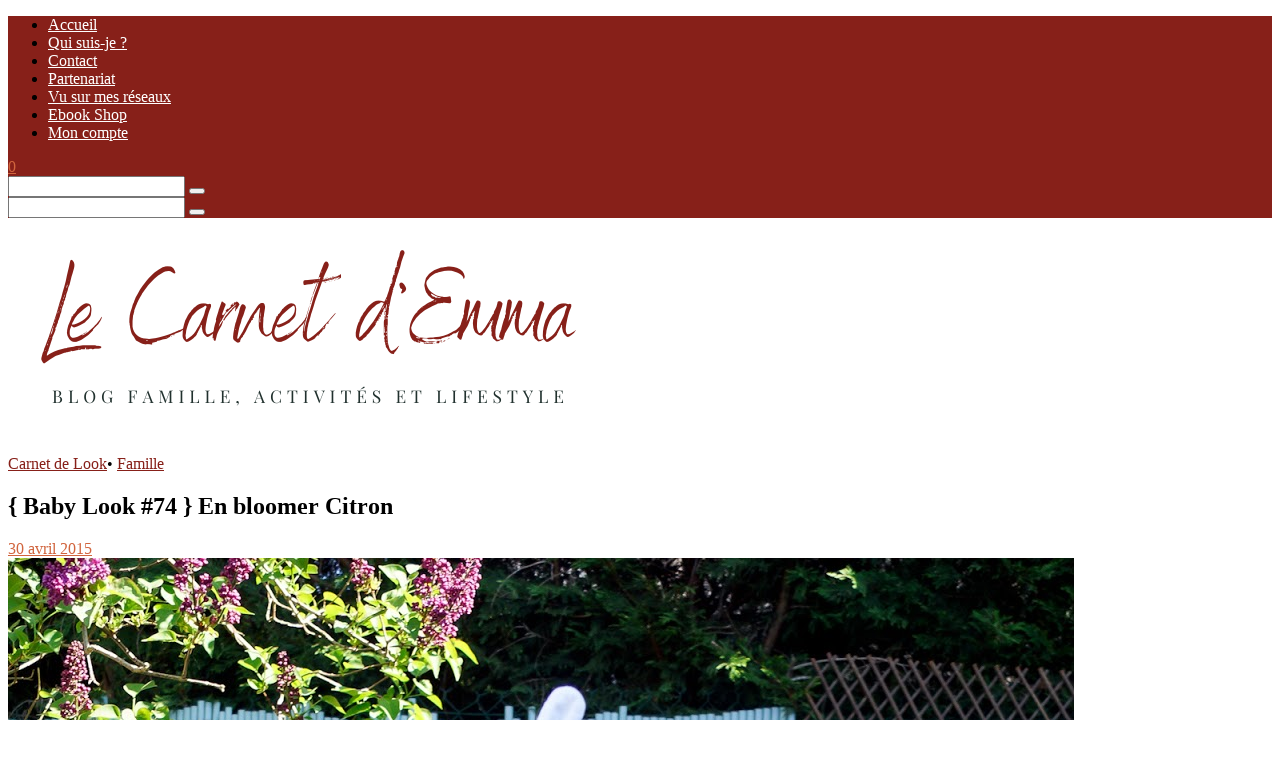

--- FILE ---
content_type: text/html; charset=UTF-8
request_url: https://lecarnetdemma.fr/2015/04/30/baby-look-74-en-bloomer-citron/
body_size: 31013
content:
	
	<!DOCTYPE html>
<html lang="fr-FR">
<head>

	<meta charset="UTF-8">
	<meta http-equiv="X-UA-Compatible" content="IE=edge">
	
		<meta name="viewport" content="width=device-width, initial-scale=1">
		
	<link rel="profile" href="https://gmpg.org/xfn/11" />
	
	<link rel="pingback" href="https://lecarnetdemma.fr/xmlrpc.php" />

	<meta name='robots' content='index, follow, max-image-preview:large, max-snippet:-1, max-video-preview:-1' />
	<style>img:is([sizes="auto" i], [sizes^="auto," i]) { contain-intrinsic-size: 3000px 1500px }</style>
	
	<!-- This site is optimized with the Yoast SEO plugin v25.7 - https://yoast.com/wordpress/plugins/seo/ -->
	<title>{ Baby Look #74 } En bloomer Citron - Le Carnet d&#039;Emma</title>
	<meta name="description" content="Avec ce temps tout moche et pluvieux, j&#039;avais envie ce soir de vous montrer un BabyLook qui personnellement me donne la pèche (ou plutôt le citron lol)." />
	<link rel="canonical" href="https://lecarnetdemma.fr/2015/04/30/baby-look-74-en-bloomer-citron/" />
	<meta property="og:locale" content="fr_FR" />
	<meta property="og:type" content="article" />
	<meta property="og:title" content="{ Baby Look #74 } En bloomer Citron - Le Carnet d&#039;Emma" />
	<meta property="og:description" content="Avec ce temps tout moche et pluvieux, j&#039;avais envie ce soir de vous montrer un BabyLook qui personnellement me donne la pèche (ou plutôt le citron lol)." />
	<meta property="og:url" content="https://lecarnetdemma.fr/2015/04/30/baby-look-74-en-bloomer-citron/" />
	<meta property="og:site_name" content="Le Carnet d&#039;Emma" />
	<meta property="article:publisher" content="https://www.facebook.com/LeCarnetdEmma" />
	<meta property="article:author" content="https://www.facebook.com/LeCarnetdEmma" />
	<meta property="article:published_time" content="2015-04-30T17:32:00+00:00" />
	<meta property="article:modified_time" content="2021-10-11T16:45:39+00:00" />
	<meta property="og:image" content="https://lecarnetdemma.fr/wp-content/uploads/2015/04/DSC082651.jpg" />
	<meta property="og:image:width" content="1066" />
	<meta property="og:image:height" content="1600" />
	<meta property="og:image:type" content="image/jpeg" />
	<meta name="author" content="Emma BK" />
	<meta name="twitter:card" content="summary_large_image" />
	<meta name="twitter:creator" content="@https://twitter.com/Lecarnetdemma" />
	<meta name="twitter:site" content="@Lecarnetdemma" />
	<meta name="twitter:label1" content="Écrit par" />
	<meta name="twitter:data1" content="Emma BK" />
	<meta name="twitter:label2" content="Durée de lecture estimée" />
	<meta name="twitter:data2" content="1 minute" />
	<script type="application/ld+json" class="yoast-schema-graph">{"@context":"https://schema.org","@graph":[{"@type":"Article","@id":"https://lecarnetdemma.fr/2015/04/30/baby-look-74-en-bloomer-citron/#article","isPartOf":{"@id":"https://lecarnetdemma.fr/2015/04/30/baby-look-74-en-bloomer-citron/"},"author":{"name":"Emma BK","@id":"https://lecarnetdemma.fr/#/schema/person/047dd00885c2aaca0ccf46a0c4cea25d"},"headline":"{ Baby Look #74 } En bloomer Citron","datePublished":"2015-04-30T17:32:00+00:00","dateModified":"2021-10-11T16:45:39+00:00","mainEntityOfPage":{"@id":"https://lecarnetdemma.fr/2015/04/30/baby-look-74-en-bloomer-citron/"},"wordCount":123,"commentCount":0,"publisher":{"@id":"https://lecarnetdemma.fr/#organization"},"image":{"@id":"https://lecarnetdemma.fr/2015/04/30/baby-look-74-en-bloomer-citron/#primaryimage"},"thumbnailUrl":"https://lecarnetdemma.fr/wp-content/uploads/2015/04/DSC082651.jpg","keywords":["Baby Look","kiabi","Malice et Caprices","the wild one"],"articleSection":["Carnet de Look","Famille"],"inLanguage":"fr-FR","potentialAction":[{"@type":"CommentAction","name":"Comment","target":["https://lecarnetdemma.fr/2015/04/30/baby-look-74-en-bloomer-citron/#respond"]}]},{"@type":"WebPage","@id":"https://lecarnetdemma.fr/2015/04/30/baby-look-74-en-bloomer-citron/","url":"https://lecarnetdemma.fr/2015/04/30/baby-look-74-en-bloomer-citron/","name":"{ Baby Look #74 } En bloomer Citron - Le Carnet d&#039;Emma","isPartOf":{"@id":"https://lecarnetdemma.fr/#website"},"primaryImageOfPage":{"@id":"https://lecarnetdemma.fr/2015/04/30/baby-look-74-en-bloomer-citron/#primaryimage"},"image":{"@id":"https://lecarnetdemma.fr/2015/04/30/baby-look-74-en-bloomer-citron/#primaryimage"},"thumbnailUrl":"https://lecarnetdemma.fr/wp-content/uploads/2015/04/DSC082651.jpg","datePublished":"2015-04-30T17:32:00+00:00","dateModified":"2021-10-11T16:45:39+00:00","description":"Avec ce temps tout moche et pluvieux, j'avais envie ce soir de vous montrer un BabyLook qui personnellement me donne la pèche (ou plutôt le citron lol).","breadcrumb":{"@id":"https://lecarnetdemma.fr/2015/04/30/baby-look-74-en-bloomer-citron/#breadcrumb"},"inLanguage":"fr-FR","potentialAction":[{"@type":"ReadAction","target":["https://lecarnetdemma.fr/2015/04/30/baby-look-74-en-bloomer-citron/"]}]},{"@type":"ImageObject","inLanguage":"fr-FR","@id":"https://lecarnetdemma.fr/2015/04/30/baby-look-74-en-bloomer-citron/#primaryimage","url":"https://lecarnetdemma.fr/wp-content/uploads/2015/04/DSC082651.jpg","contentUrl":"https://lecarnetdemma.fr/wp-content/uploads/2015/04/DSC082651.jpg","width":1066,"height":1600},{"@type":"BreadcrumbList","@id":"https://lecarnetdemma.fr/2015/04/30/baby-look-74-en-bloomer-citron/#breadcrumb","itemListElement":[{"@type":"ListItem","position":1,"name":"Accueil","item":"https://lecarnetdemma.fr/"},{"@type":"ListItem","position":2,"name":"{ Baby Look #74 } En bloomer Citron"}]},{"@type":"WebSite","@id":"https://lecarnetdemma.fr/#website","url":"https://lecarnetdemma.fr/","name":"Le Carnet d&#039;Emma","description":"Blog famille, activités enfants et lifestyle","publisher":{"@id":"https://lecarnetdemma.fr/#organization"},"potentialAction":[{"@type":"SearchAction","target":{"@type":"EntryPoint","urlTemplate":"https://lecarnetdemma.fr/?s={search_term_string}"},"query-input":{"@type":"PropertyValueSpecification","valueRequired":true,"valueName":"search_term_string"}}],"inLanguage":"fr-FR"},{"@type":"Organization","@id":"https://lecarnetdemma.fr/#organization","name":"Le Carnet d'Emma","url":"https://lecarnetdemma.fr/","logo":{"@type":"ImageObject","inLanguage":"fr-FR","@id":"https://lecarnetdemma.fr/#/schema/logo/image/","url":"https://lecarnetdemma.fr/wp-content/uploads/2020/02/profil-emma-1.jpg","contentUrl":"https://lecarnetdemma.fr/wp-content/uploads/2020/02/profil-emma-1.jpg","width":1500,"height":1500,"caption":"Le Carnet d'Emma"},"image":{"@id":"https://lecarnetdemma.fr/#/schema/logo/image/"},"sameAs":["https://www.facebook.com/LeCarnetdEmma","https://x.com/Lecarnetdemma","https://instagram.com/lecarnetdemma","https://pinterest.com/carnetdemma","https://youtube.com/channel/UCZI98rhoLGozzTlIBL64ObA"]},{"@type":"Person","@id":"https://lecarnetdemma.fr/#/schema/person/047dd00885c2aaca0ccf46a0c4cea25d","name":"Emma BK","image":{"@type":"ImageObject","inLanguage":"fr-FR","@id":"https://lecarnetdemma.fr/#/schema/person/image/","url":"https://secure.gravatar.com/avatar/92ac04581626470a37e9fa0b7418b4de26fa51be2bbe58de91bd05ad878181e4?s=96&d=wavatar&r=g","contentUrl":"https://secure.gravatar.com/avatar/92ac04581626470a37e9fa0b7418b4de26fa51be2bbe58de91bd05ad878181e4?s=96&d=wavatar&r=g","caption":"Emma BK"},"sameAs":["https://lecarnetdemma.fr","https://www.facebook.com/LeCarnetdEmma","https://www.instagram.com/lecarnetdemma/","https://fr.pinterest.com/carnetdemma/","https://x.com/https://twitter.com/Lecarnetdemma"]}]}</script>
	<!-- / Yoast SEO plugin. -->


<link rel='dns-prefetch' href='//fonts.googleapis.com' />
<link rel="alternate" type="application/rss+xml" title="Le Carnet d&#039;Emma &raquo; Flux" href="https://lecarnetdemma.fr/feed/" />
<link rel="alternate" type="application/rss+xml" title="Le Carnet d&#039;Emma &raquo; Flux des commentaires" href="https://lecarnetdemma.fr/comments/feed/" />
<script type="text/javascript" id="wpp-js" src="https://lecarnetdemma.fr/wp-content/plugins/wordpress-popular-posts/assets/js/wpp.min.js?ver=7.3.3" data-sampling="0" data-sampling-rate="100" data-api-url="https://lecarnetdemma.fr/wp-json/wordpress-popular-posts" data-post-id="41969" data-token="771223b5a8" data-lang="0" data-debug="0"></script>
<link rel="alternate" type="application/rss+xml" title="Le Carnet d&#039;Emma &raquo; { Baby Look #74 } En bloomer Citron Flux des commentaires" href="https://lecarnetdemma.fr/2015/04/30/baby-look-74-en-bloomer-citron/feed/" />
		<!-- This site uses the Google Analytics by MonsterInsights plugin v9.7.0 - Using Analytics tracking - https://www.monsterinsights.com/ -->
							<script src="//www.googletagmanager.com/gtag/js?id=G-W8FDC48NNK"  data-cfasync="false" data-wpfc-render="false" type="text/javascript" async></script>
			<script data-cfasync="false" data-wpfc-render="false" type="text/javascript">
				var mi_version = '9.7.0';
				var mi_track_user = true;
				var mi_no_track_reason = '';
								var MonsterInsightsDefaultLocations = {"page_location":"https:\/\/lecarnetdemma.fr\/2015\/04\/30\/baby-look-74-en-bloomer-citron\/"};
								if ( typeof MonsterInsightsPrivacyGuardFilter === 'function' ) {
					var MonsterInsightsLocations = (typeof MonsterInsightsExcludeQuery === 'object') ? MonsterInsightsPrivacyGuardFilter( MonsterInsightsExcludeQuery ) : MonsterInsightsPrivacyGuardFilter( MonsterInsightsDefaultLocations );
				} else {
					var MonsterInsightsLocations = (typeof MonsterInsightsExcludeQuery === 'object') ? MonsterInsightsExcludeQuery : MonsterInsightsDefaultLocations;
				}

								var disableStrs = [
										'ga-disable-G-W8FDC48NNK',
									];

				/* Function to detect opted out users */
				function __gtagTrackerIsOptedOut() {
					for (var index = 0; index < disableStrs.length; index++) {
						if (document.cookie.indexOf(disableStrs[index] + '=true') > -1) {
							return true;
						}
					}

					return false;
				}

				/* Disable tracking if the opt-out cookie exists. */
				if (__gtagTrackerIsOptedOut()) {
					for (var index = 0; index < disableStrs.length; index++) {
						window[disableStrs[index]] = true;
					}
				}

				/* Opt-out function */
				function __gtagTrackerOptout() {
					for (var index = 0; index < disableStrs.length; index++) {
						document.cookie = disableStrs[index] + '=true; expires=Thu, 31 Dec 2099 23:59:59 UTC; path=/';
						window[disableStrs[index]] = true;
					}
				}

				if ('undefined' === typeof gaOptout) {
					function gaOptout() {
						__gtagTrackerOptout();
					}
				}
								window.dataLayer = window.dataLayer || [];

				window.MonsterInsightsDualTracker = {
					helpers: {},
					trackers: {},
				};
				if (mi_track_user) {
					function __gtagDataLayer() {
						dataLayer.push(arguments);
					}

					function __gtagTracker(type, name, parameters) {
						if (!parameters) {
							parameters = {};
						}

						if (parameters.send_to) {
							__gtagDataLayer.apply(null, arguments);
							return;
						}

						if (type === 'event') {
														parameters.send_to = monsterinsights_frontend.v4_id;
							var hookName = name;
							if (typeof parameters['event_category'] !== 'undefined') {
								hookName = parameters['event_category'] + ':' + name;
							}

							if (typeof MonsterInsightsDualTracker.trackers[hookName] !== 'undefined') {
								MonsterInsightsDualTracker.trackers[hookName](parameters);
							} else {
								__gtagDataLayer('event', name, parameters);
							}
							
						} else {
							__gtagDataLayer.apply(null, arguments);
						}
					}

					__gtagTracker('js', new Date());
					__gtagTracker('set', {
						'developer_id.dZGIzZG': true,
											});
					if ( MonsterInsightsLocations.page_location ) {
						__gtagTracker('set', MonsterInsightsLocations);
					}
										__gtagTracker('config', 'G-W8FDC48NNK', {"forceSSL":"true"} );
										window.gtag = __gtagTracker;										(function () {
						/* https://developers.google.com/analytics/devguides/collection/analyticsjs/ */
						/* ga and __gaTracker compatibility shim. */
						var noopfn = function () {
							return null;
						};
						var newtracker = function () {
							return new Tracker();
						};
						var Tracker = function () {
							return null;
						};
						var p = Tracker.prototype;
						p.get = noopfn;
						p.set = noopfn;
						p.send = function () {
							var args = Array.prototype.slice.call(arguments);
							args.unshift('send');
							__gaTracker.apply(null, args);
						};
						var __gaTracker = function () {
							var len = arguments.length;
							if (len === 0) {
								return;
							}
							var f = arguments[len - 1];
							if (typeof f !== 'object' || f === null || typeof f.hitCallback !== 'function') {
								if ('send' === arguments[0]) {
									var hitConverted, hitObject = false, action;
									if ('event' === arguments[1]) {
										if ('undefined' !== typeof arguments[3]) {
											hitObject = {
												'eventAction': arguments[3],
												'eventCategory': arguments[2],
												'eventLabel': arguments[4],
												'value': arguments[5] ? arguments[5] : 1,
											}
										}
									}
									if ('pageview' === arguments[1]) {
										if ('undefined' !== typeof arguments[2]) {
											hitObject = {
												'eventAction': 'page_view',
												'page_path': arguments[2],
											}
										}
									}
									if (typeof arguments[2] === 'object') {
										hitObject = arguments[2];
									}
									if (typeof arguments[5] === 'object') {
										Object.assign(hitObject, arguments[5]);
									}
									if ('undefined' !== typeof arguments[1].hitType) {
										hitObject = arguments[1];
										if ('pageview' === hitObject.hitType) {
											hitObject.eventAction = 'page_view';
										}
									}
									if (hitObject) {
										action = 'timing' === arguments[1].hitType ? 'timing_complete' : hitObject.eventAction;
										hitConverted = mapArgs(hitObject);
										__gtagTracker('event', action, hitConverted);
									}
								}
								return;
							}

							function mapArgs(args) {
								var arg, hit = {};
								var gaMap = {
									'eventCategory': 'event_category',
									'eventAction': 'event_action',
									'eventLabel': 'event_label',
									'eventValue': 'event_value',
									'nonInteraction': 'non_interaction',
									'timingCategory': 'event_category',
									'timingVar': 'name',
									'timingValue': 'value',
									'timingLabel': 'event_label',
									'page': 'page_path',
									'location': 'page_location',
									'title': 'page_title',
									'referrer' : 'page_referrer',
								};
								for (arg in args) {
																		if (!(!args.hasOwnProperty(arg) || !gaMap.hasOwnProperty(arg))) {
										hit[gaMap[arg]] = args[arg];
									} else {
										hit[arg] = args[arg];
									}
								}
								return hit;
							}

							try {
								f.hitCallback();
							} catch (ex) {
							}
						};
						__gaTracker.create = newtracker;
						__gaTracker.getByName = newtracker;
						__gaTracker.getAll = function () {
							return [];
						};
						__gaTracker.remove = noopfn;
						__gaTracker.loaded = true;
						window['__gaTracker'] = __gaTracker;
					})();
									} else {
										console.log("");
					(function () {
						function __gtagTracker() {
							return null;
						}

						window['__gtagTracker'] = __gtagTracker;
						window['gtag'] = __gtagTracker;
					})();
									}
			</script>
			
							<!-- / Google Analytics by MonsterInsights -->
		<script type="text/javascript">
/* <![CDATA[ */
window._wpemojiSettings = {"baseUrl":"https:\/\/s.w.org\/images\/core\/emoji\/16.0.1\/72x72\/","ext":".png","svgUrl":"https:\/\/s.w.org\/images\/core\/emoji\/16.0.1\/svg\/","svgExt":".svg","source":{"concatemoji":"https:\/\/lecarnetdemma.fr\/wp-includes\/js\/wp-emoji-release.min.js"}};
/*! This file is auto-generated */
!function(s,n){var o,i,e;function c(e){try{var t={supportTests:e,timestamp:(new Date).valueOf()};sessionStorage.setItem(o,JSON.stringify(t))}catch(e){}}function p(e,t,n){e.clearRect(0,0,e.canvas.width,e.canvas.height),e.fillText(t,0,0);var t=new Uint32Array(e.getImageData(0,0,e.canvas.width,e.canvas.height).data),a=(e.clearRect(0,0,e.canvas.width,e.canvas.height),e.fillText(n,0,0),new Uint32Array(e.getImageData(0,0,e.canvas.width,e.canvas.height).data));return t.every(function(e,t){return e===a[t]})}function u(e,t){e.clearRect(0,0,e.canvas.width,e.canvas.height),e.fillText(t,0,0);for(var n=e.getImageData(16,16,1,1),a=0;a<n.data.length;a++)if(0!==n.data[a])return!1;return!0}function f(e,t,n,a){switch(t){case"flag":return n(e,"\ud83c\udff3\ufe0f\u200d\u26a7\ufe0f","\ud83c\udff3\ufe0f\u200b\u26a7\ufe0f")?!1:!n(e,"\ud83c\udde8\ud83c\uddf6","\ud83c\udde8\u200b\ud83c\uddf6")&&!n(e,"\ud83c\udff4\udb40\udc67\udb40\udc62\udb40\udc65\udb40\udc6e\udb40\udc67\udb40\udc7f","\ud83c\udff4\u200b\udb40\udc67\u200b\udb40\udc62\u200b\udb40\udc65\u200b\udb40\udc6e\u200b\udb40\udc67\u200b\udb40\udc7f");case"emoji":return!a(e,"\ud83e\udedf")}return!1}function g(e,t,n,a){var r="undefined"!=typeof WorkerGlobalScope&&self instanceof WorkerGlobalScope?new OffscreenCanvas(300,150):s.createElement("canvas"),o=r.getContext("2d",{willReadFrequently:!0}),i=(o.textBaseline="top",o.font="600 32px Arial",{});return e.forEach(function(e){i[e]=t(o,e,n,a)}),i}function t(e){var t=s.createElement("script");t.src=e,t.defer=!0,s.head.appendChild(t)}"undefined"!=typeof Promise&&(o="wpEmojiSettingsSupports",i=["flag","emoji"],n.supports={everything:!0,everythingExceptFlag:!0},e=new Promise(function(e){s.addEventListener("DOMContentLoaded",e,{once:!0})}),new Promise(function(t){var n=function(){try{var e=JSON.parse(sessionStorage.getItem(o));if("object"==typeof e&&"number"==typeof e.timestamp&&(new Date).valueOf()<e.timestamp+604800&&"object"==typeof e.supportTests)return e.supportTests}catch(e){}return null}();if(!n){if("undefined"!=typeof Worker&&"undefined"!=typeof OffscreenCanvas&&"undefined"!=typeof URL&&URL.createObjectURL&&"undefined"!=typeof Blob)try{var e="postMessage("+g.toString()+"("+[JSON.stringify(i),f.toString(),p.toString(),u.toString()].join(",")+"));",a=new Blob([e],{type:"text/javascript"}),r=new Worker(URL.createObjectURL(a),{name:"wpTestEmojiSupports"});return void(r.onmessage=function(e){c(n=e.data),r.terminate(),t(n)})}catch(e){}c(n=g(i,f,p,u))}t(n)}).then(function(e){for(var t in e)n.supports[t]=e[t],n.supports.everything=n.supports.everything&&n.supports[t],"flag"!==t&&(n.supports.everythingExceptFlag=n.supports.everythingExceptFlag&&n.supports[t]);n.supports.everythingExceptFlag=n.supports.everythingExceptFlag&&!n.supports.flag,n.DOMReady=!1,n.readyCallback=function(){n.DOMReady=!0}}).then(function(){return e}).then(function(){var e;n.supports.everything||(n.readyCallback(),(e=n.source||{}).concatemoji?t(e.concatemoji):e.wpemoji&&e.twemoji&&(t(e.twemoji),t(e.wpemoji)))}))}((window,document),window._wpemojiSettings);
/* ]]> */
</script>
<link rel='stylesheet' id='sbi_styles-css' href='https://lecarnetdemma.fr/wp-content/plugins/instagram-feed/css/sbi-styles.min.css' type='text/css' media='all' />
<style id='wp-emoji-styles-inline-css' type='text/css'>

	img.wp-smiley, img.emoji {
		display: inline !important;
		border: none !important;
		box-shadow: none !important;
		height: 1em !important;
		width: 1em !important;
		margin: 0 0.07em !important;
		vertical-align: -0.1em !important;
		background: none !important;
		padding: 0 !important;
	}
</style>
<link rel='stylesheet' id='wp-block-library-css' href='https://lecarnetdemma.fr/wp-content/plugins/gutenberg/build/block-library/style.css' type='text/css' media='all' />
<style id='classic-theme-styles-inline-css' type='text/css'>
/*! This file is auto-generated */
.wp-block-button__link{color:#fff;background-color:#32373c;border-radius:9999px;box-shadow:none;text-decoration:none;padding:calc(.667em + 2px) calc(1.333em + 2px);font-size:1.125em}.wp-block-file__button{background:#32373c;color:#fff;text-decoration:none}
</style>
<link rel='stylesheet' id='editorskit-frontend-css' href='https://lecarnetdemma.fr/wp-content/plugins/block-options/build/style.build.css' type='text/css' media='all' />
<link rel='stylesheet' id='aalb_basics_css-css' href='https://lecarnetdemma.fr/wp-content/plugins/amazon-associates-link-builder/css/aalb_basics.css' type='text/css' media='all' />
<link rel='stylesheet' id='contact-form-7-css' href='https://lecarnetdemma.fr/wp-content/plugins/contact-form-7/includes/css/styles.css' type='text/css' media='all' />
<style id='global-styles-inline-css' type='text/css'>
:root{--wp--preset--aspect-ratio--square: 1;--wp--preset--aspect-ratio--4-3: 4/3;--wp--preset--aspect-ratio--3-4: 3/4;--wp--preset--aspect-ratio--3-2: 3/2;--wp--preset--aspect-ratio--2-3: 2/3;--wp--preset--aspect-ratio--16-9: 16/9;--wp--preset--aspect-ratio--9-16: 9/16;--wp--preset--color--black: #000000;--wp--preset--color--cyan-bluish-gray: #abb8c3;--wp--preset--color--white: #ffffff;--wp--preset--color--pale-pink: #f78da7;--wp--preset--color--vivid-red: #cf2e2e;--wp--preset--color--luminous-vivid-orange: #ff6900;--wp--preset--color--luminous-vivid-amber: #fcb900;--wp--preset--color--light-green-cyan: #7bdcb5;--wp--preset--color--vivid-green-cyan: #00d084;--wp--preset--color--pale-cyan-blue: #8ed1fc;--wp--preset--color--vivid-cyan-blue: #0693e3;--wp--preset--color--vivid-purple: #9b51e0;--wp--preset--gradient--vivid-cyan-blue-to-vivid-purple: linear-gradient(135deg,rgb(6,147,227) 0%,rgb(155,81,224) 100%);--wp--preset--gradient--light-green-cyan-to-vivid-green-cyan: linear-gradient(135deg,rgb(122,220,180) 0%,rgb(0,208,130) 100%);--wp--preset--gradient--luminous-vivid-amber-to-luminous-vivid-orange: linear-gradient(135deg,rgb(252,185,0) 0%,rgb(255,105,0) 100%);--wp--preset--gradient--luminous-vivid-orange-to-vivid-red: linear-gradient(135deg,rgb(255,105,0) 0%,rgb(207,46,46) 100%);--wp--preset--gradient--very-light-gray-to-cyan-bluish-gray: linear-gradient(135deg,rgb(238,238,238) 0%,rgb(169,184,195) 100%);--wp--preset--gradient--cool-to-warm-spectrum: linear-gradient(135deg,rgb(74,234,220) 0%,rgb(151,120,209) 20%,rgb(207,42,186) 40%,rgb(238,44,130) 60%,rgb(251,105,98) 80%,rgb(254,248,76) 100%);--wp--preset--gradient--blush-light-purple: linear-gradient(135deg,rgb(255,206,236) 0%,rgb(152,150,240) 100%);--wp--preset--gradient--blush-bordeaux: linear-gradient(135deg,rgb(254,205,165) 0%,rgb(254,45,45) 50%,rgb(107,0,62) 100%);--wp--preset--gradient--luminous-dusk: linear-gradient(135deg,rgb(255,203,112) 0%,rgb(199,81,192) 50%,rgb(65,88,208) 100%);--wp--preset--gradient--pale-ocean: linear-gradient(135deg,rgb(255,245,203) 0%,rgb(182,227,212) 50%,rgb(51,167,181) 100%);--wp--preset--gradient--electric-grass: linear-gradient(135deg,rgb(202,248,128) 0%,rgb(113,206,126) 100%);--wp--preset--gradient--midnight: linear-gradient(135deg,rgb(2,3,129) 0%,rgb(40,116,252) 100%);--wp--preset--font-size--small: 13px;--wp--preset--font-size--medium: 20px;--wp--preset--font-size--large: 36px;--wp--preset--font-size--x-large: 42px;--wp--preset--font-family--inter: "Inter", sans-serif;--wp--preset--font-family--cardo: Cardo;--wp--preset--spacing--20: 0.44rem;--wp--preset--spacing--30: 0.67rem;--wp--preset--spacing--40: 1rem;--wp--preset--spacing--50: 1.5rem;--wp--preset--spacing--60: 2.25rem;--wp--preset--spacing--70: 3.38rem;--wp--preset--spacing--80: 5.06rem;--wp--preset--shadow--natural: 6px 6px 9px rgba(0, 0, 0, 0.2);--wp--preset--shadow--deep: 12px 12px 50px rgba(0, 0, 0, 0.4);--wp--preset--shadow--sharp: 6px 6px 0px rgba(0, 0, 0, 0.2);--wp--preset--shadow--outlined: 6px 6px 0px -3px rgb(255, 255, 255), 6px 6px rgb(0, 0, 0);--wp--preset--shadow--crisp: 6px 6px 0px rgb(0, 0, 0);}:where(.is-layout-flex){gap: 0.5em;}:where(.is-layout-grid){gap: 0.5em;}body .is-layout-flex{display: flex;}.is-layout-flex{flex-wrap: wrap;align-items: center;}.is-layout-flex > :is(*, div){margin: 0;}body .is-layout-grid{display: grid;}.is-layout-grid > :is(*, div){margin: 0;}:where(.wp-block-columns.is-layout-flex){gap: 2em;}:where(.wp-block-columns.is-layout-grid){gap: 2em;}:where(.wp-block-post-template.is-layout-flex){gap: 1.25em;}:where(.wp-block-post-template.is-layout-grid){gap: 1.25em;}.has-black-color{color: var(--wp--preset--color--black) !important;}.has-cyan-bluish-gray-color{color: var(--wp--preset--color--cyan-bluish-gray) !important;}.has-white-color{color: var(--wp--preset--color--white) !important;}.has-pale-pink-color{color: var(--wp--preset--color--pale-pink) !important;}.has-vivid-red-color{color: var(--wp--preset--color--vivid-red) !important;}.has-luminous-vivid-orange-color{color: var(--wp--preset--color--luminous-vivid-orange) !important;}.has-luminous-vivid-amber-color{color: var(--wp--preset--color--luminous-vivid-amber) !important;}.has-light-green-cyan-color{color: var(--wp--preset--color--light-green-cyan) !important;}.has-vivid-green-cyan-color{color: var(--wp--preset--color--vivid-green-cyan) !important;}.has-pale-cyan-blue-color{color: var(--wp--preset--color--pale-cyan-blue) !important;}.has-vivid-cyan-blue-color{color: var(--wp--preset--color--vivid-cyan-blue) !important;}.has-vivid-purple-color{color: var(--wp--preset--color--vivid-purple) !important;}.has-black-background-color{background-color: var(--wp--preset--color--black) !important;}.has-cyan-bluish-gray-background-color{background-color: var(--wp--preset--color--cyan-bluish-gray) !important;}.has-white-background-color{background-color: var(--wp--preset--color--white) !important;}.has-pale-pink-background-color{background-color: var(--wp--preset--color--pale-pink) !important;}.has-vivid-red-background-color{background-color: var(--wp--preset--color--vivid-red) !important;}.has-luminous-vivid-orange-background-color{background-color: var(--wp--preset--color--luminous-vivid-orange) !important;}.has-luminous-vivid-amber-background-color{background-color: var(--wp--preset--color--luminous-vivid-amber) !important;}.has-light-green-cyan-background-color{background-color: var(--wp--preset--color--light-green-cyan) !important;}.has-vivid-green-cyan-background-color{background-color: var(--wp--preset--color--vivid-green-cyan) !important;}.has-pale-cyan-blue-background-color{background-color: var(--wp--preset--color--pale-cyan-blue) !important;}.has-vivid-cyan-blue-background-color{background-color: var(--wp--preset--color--vivid-cyan-blue) !important;}.has-vivid-purple-background-color{background-color: var(--wp--preset--color--vivid-purple) !important;}.has-black-border-color{border-color: var(--wp--preset--color--black) !important;}.has-cyan-bluish-gray-border-color{border-color: var(--wp--preset--color--cyan-bluish-gray) !important;}.has-white-border-color{border-color: var(--wp--preset--color--white) !important;}.has-pale-pink-border-color{border-color: var(--wp--preset--color--pale-pink) !important;}.has-vivid-red-border-color{border-color: var(--wp--preset--color--vivid-red) !important;}.has-luminous-vivid-orange-border-color{border-color: var(--wp--preset--color--luminous-vivid-orange) !important;}.has-luminous-vivid-amber-border-color{border-color: var(--wp--preset--color--luminous-vivid-amber) !important;}.has-light-green-cyan-border-color{border-color: var(--wp--preset--color--light-green-cyan) !important;}.has-vivid-green-cyan-border-color{border-color: var(--wp--preset--color--vivid-green-cyan) !important;}.has-pale-cyan-blue-border-color{border-color: var(--wp--preset--color--pale-cyan-blue) !important;}.has-vivid-cyan-blue-border-color{border-color: var(--wp--preset--color--vivid-cyan-blue) !important;}.has-vivid-purple-border-color{border-color: var(--wp--preset--color--vivid-purple) !important;}.has-vivid-cyan-blue-to-vivid-purple-gradient-background{background: var(--wp--preset--gradient--vivid-cyan-blue-to-vivid-purple) !important;}.has-light-green-cyan-to-vivid-green-cyan-gradient-background{background: var(--wp--preset--gradient--light-green-cyan-to-vivid-green-cyan) !important;}.has-luminous-vivid-amber-to-luminous-vivid-orange-gradient-background{background: var(--wp--preset--gradient--luminous-vivid-amber-to-luminous-vivid-orange) !important;}.has-luminous-vivid-orange-to-vivid-red-gradient-background{background: var(--wp--preset--gradient--luminous-vivid-orange-to-vivid-red) !important;}.has-very-light-gray-to-cyan-bluish-gray-gradient-background{background: var(--wp--preset--gradient--very-light-gray-to-cyan-bluish-gray) !important;}.has-cool-to-warm-spectrum-gradient-background{background: var(--wp--preset--gradient--cool-to-warm-spectrum) !important;}.has-blush-light-purple-gradient-background{background: var(--wp--preset--gradient--blush-light-purple) !important;}.has-blush-bordeaux-gradient-background{background: var(--wp--preset--gradient--blush-bordeaux) !important;}.has-luminous-dusk-gradient-background{background: var(--wp--preset--gradient--luminous-dusk) !important;}.has-pale-ocean-gradient-background{background: var(--wp--preset--gradient--pale-ocean) !important;}.has-electric-grass-gradient-background{background: var(--wp--preset--gradient--electric-grass) !important;}.has-midnight-gradient-background{background: var(--wp--preset--gradient--midnight) !important;}.has-small-font-size{font-size: var(--wp--preset--font-size--small) !important;}.has-medium-font-size{font-size: var(--wp--preset--font-size--medium) !important;}.has-large-font-size{font-size: var(--wp--preset--font-size--large) !important;}.has-x-large-font-size{font-size: var(--wp--preset--font-size--x-large) !important;}
:where(.wp-block-columns.is-layout-flex){gap: 2em;}:where(.wp-block-columns.is-layout-grid){gap: 2em;}
:root :where(.wp-block-pullquote){font-size: 1.5em;line-height: 1.6;}
:where(.wp-block-post-template.is-layout-flex){gap: 1.25em;}:where(.wp-block-post-template.is-layout-grid){gap: 1.25em;}
</style>
<link rel='stylesheet' id='woocommerce-layout-css' href='https://lecarnetdemma.fr/wp-content/plugins/woocommerce/assets/css/woocommerce-layout.css' type='text/css' media='all' />
<link rel='stylesheet' id='woocommerce-smallscreen-css' href='https://lecarnetdemma.fr/wp-content/plugins/woocommerce/assets/css/woocommerce-smallscreen.css' type='text/css' media='only screen and (max-width: 768px)' />
<link rel='stylesheet' id='woocommerce-general-css' href='https://lecarnetdemma.fr/wp-content/plugins/woocommerce/assets/css/woocommerce.css' type='text/css' media='all' />
<style id='woocommerce-inline-inline-css' type='text/css'>
.woocommerce form .form-row .required { visibility: visible; }
</style>
<link rel='stylesheet' id='wordpress-popular-posts-css-css' href='https://lecarnetdemma.fr/wp-content/plugins/wordpress-popular-posts/assets/css/wpp.css' type='text/css' media='all' />
<link rel='stylesheet' id='chld_thm_cfg_parent-css' href='https://lecarnetdemma.fr/wp-content/themes/alder/style.css' type='text/css' media='all' />
<link rel='stylesheet' id='alder-style-css' href='https://lecarnetdemma.fr/wp-content/themes/alder-child/style.css' type='text/css' media='all' />
<style id='alder-style-inline-css' type='text/css'>
#top-bar, #show-search { background-color: #872019; }#nav-wrapper .menu li a { color: #ffffff; }#nav-wrapper .menu li a:hover { color: #d3b2a3; }#nav-wrapper .menu > li.menu-item-has-children > a:after { color: #000000; }#nav-wrapper ul.menu ul a, #nav-wrapper .menu ul ul a { border-color: #d6cdcd; }#nav-wrapper ul.menu ul a, #nav-wrapper .menu ul ul a { color: #666666; }#nav-wrapper ul.menu ul a:hover, #nav-wrapper .menu ul ul a:hover { background-color: #f7f2ec; }#nav-wrapper ul.menu ul a:hover, #nav-wrapper .menu ul ul a:hover { color: #333333; }.slicknav_menu .slicknav_menutxt { color: #ffffff; }.slicknav_menu .slicknav_menutxt:hover { color: #d3b2a3; }.slicknav_nav a, .slicknav_nav { border-color: #872019; }.slicknav_nav a:hover { color: #d3b2a3; }.slicknav_nav a:hover, .slicknav_nav .slicknav_item:hover { background-color: #f7f2ec; }#top-social a, #mobile-social a { color: #ffffff; }#top-social a:hover, #mobile-social a:hover { color: #ffffff; }.top-search .search-button, .top-search.mobile-search i, #show-search .close-search { color: #ffffff; }.top-search .search-button:hover, .top-search.mobile-search i:hover, #show-search a.close-search:hover { color: #ffffff; }.top-search ::-webkit-input-placeholder, #show-search ::-webkit-input-placeholder, .top-search input, #show-search input { color: #ffffff; }.post-header .cat a { color: #872019; }.widget .tagcloud a:hover, .post-tags a:hover { background: #872019; }.post-entry blockquote, .entry-content blockquote { border-color: #872019; }#respond #submit:hover { background: #872019; }.line { background-color: #872019; }#footer { background-color: #872019; }.footer-text { color: #ffffff; }.footer-social a { color: #ffffff; }.footer-social a:hover { color: #ffffff; }.subscribe-box input[type=submit]:hover { background: #ddb88d; }a, .woocommerce .star-rating, .cart-contents .sp-count { color: #d1653e; }.alder-pagination a:hover { background: #872019; }
</style>
<link rel='stylesheet' id='font-awesome-css' href='https://lecarnetdemma.fr/wp-content/themes/alder/css/font-awesome.min.css' type='text/css' media='all' />
<link rel='stylesheet' id='bxslider-css' href='https://lecarnetdemma.fr/wp-content/themes/alder/css/jquery.bxslider.css' type='text/css' media='all' />
<link rel='stylesheet' id='alder-respon-css' href='https://lecarnetdemma.fr/wp-content/themes/alder/css/responsive.css' type='text/css' media='all' />
<link rel='stylesheet' id='chld_thm_cfg_separate-css' href='https://lecarnetdemma.fr/wp-content/themes/alder-child/ctc-style.css' type='text/css' media='all' />
<link rel='stylesheet' id='alder_fonts-css' href='https://fonts.googleapis.com/css?family=Overpass%3A300%2C400%2C400i%2C700%2C700i%26subset%3Dlatin-ext%7CAmiri%3A400%2C700%2C700i%2C400i&#038;ver=1.4' type='text/css' media='all' />
<link rel='stylesheet' id='sib-front-css-css' href='https://lecarnetdemma.fr/wp-content/plugins/mailin/css/mailin-front.css' type='text/css' media='all' />
<script type="text/javascript" src="https://lecarnetdemma.fr/wp-content/plugins/google-analytics-for-wordpress/assets/js/frontend-gtag.min.js" id="monsterinsights-frontend-script-js" async="async" data-wp-strategy="async"></script>
<script data-cfasync="false" data-wpfc-render="false" type="text/javascript" id='monsterinsights-frontend-script-js-extra'>/* <![CDATA[ */
var monsterinsights_frontend = {"js_events_tracking":"true","download_extensions":"doc,pdf,ppt,zip,xls,docx,pptx,xlsx","inbound_paths":"[]","home_url":"https:\/\/lecarnetdemma.fr","hash_tracking":"false","v4_id":"G-W8FDC48NNK"};/* ]]> */
</script>
<script type="text/javascript" src="https://lecarnetdemma.fr/wp-includes/js/jquery/jquery.min.js" id="jquery-core-js"></script>
<script type="text/javascript" src="https://lecarnetdemma.fr/wp-includes/js/jquery/jquery-migrate.min.js" id="jquery-migrate-js"></script>
<script type="text/javascript" src="https://lecarnetdemma.fr/wp-content/plugins/gutenberg/build/hooks/index.min.js" id="wp-hooks-js"></script>
<script type="text/javascript" src="https://lecarnetdemma.fr/wp-content/plugins/gutenberg/build/i18n/index.min.js" id="wp-i18n-js"></script>
<script type="text/javascript" id="wp-i18n-js-after">
/* <![CDATA[ */
wp.i18n.setLocaleData( { 'text direction\u0004ltr': [ 'ltr' ] } );
/* ]]> */
</script>
<script type="text/javascript" src="https://lecarnetdemma.fr/wp-content/plugins/woocommerce/assets/js/jquery-blockui/jquery.blockUI.min.js" id="jquery-blockui-js" defer="defer" data-wp-strategy="defer"></script>
<script type="text/javascript" id="wc-add-to-cart-js-extra">
/* <![CDATA[ */
var wc_add_to_cart_params = {"ajax_url":"\/wp-admin\/admin-ajax.php","wc_ajax_url":"\/?wc-ajax=%%endpoint%%","i18n_view_cart":"Voir le panier","cart_url":"https:\/\/lecarnetdemma.fr\/panier\/","is_cart":"","cart_redirect_after_add":"no"};
/* ]]> */
</script>
<script type="text/javascript" src="https://lecarnetdemma.fr/wp-content/plugins/woocommerce/assets/js/frontend/add-to-cart.min.js" id="wc-add-to-cart-js" defer="defer" data-wp-strategy="defer"></script>
<script type="text/javascript" src="https://lecarnetdemma.fr/wp-content/plugins/woocommerce/assets/js/js-cookie/js.cookie.min.js" id="js-cookie-js" defer="defer" data-wp-strategy="defer"></script>
<script type="text/javascript" id="woocommerce-js-extra">
/* <![CDATA[ */
var woocommerce_params = {"ajax_url":"\/wp-admin\/admin-ajax.php","wc_ajax_url":"\/?wc-ajax=%%endpoint%%"};
/* ]]> */
</script>
<script type="text/javascript" src="https://lecarnetdemma.fr/wp-content/plugins/woocommerce/assets/js/frontend/woocommerce.min.js" id="woocommerce-js" defer="defer" data-wp-strategy="defer"></script>
<script type="text/javascript" id="WCPAY_ASSETS-js-extra">
/* <![CDATA[ */
var wcpayAssets = {"url":"https:\/\/lecarnetdemma.fr\/wp-content\/plugins\/woocommerce-payments\/dist\/"};
/* ]]> */
</script>
<script type="text/javascript" src="https://lecarnetdemma.fr/wp-content/themes/alder/js/fitvids.js?ver%5B0%5D=jquery" id="fitvids-js"></script>
<script type="text/javascript" id="sib-front-js-js-extra">
/* <![CDATA[ */
var sibErrMsg = {"invalidMail":"Veuillez entrer une adresse e-mail valide.","requiredField":"Veuillez compl\u00e9ter les champs obligatoires.","invalidDateFormat":"Veuillez entrer une date valide.","invalidSMSFormat":"Veuillez entrer une num\u00e9ro de t\u00e9l\u00e9phone valide."};
var ajax_sib_front_object = {"ajax_url":"https:\/\/lecarnetdemma.fr\/wp-admin\/admin-ajax.php","ajax_nonce":"05339d3383","flag_url":"https:\/\/lecarnetdemma.fr\/wp-content\/plugins\/mailin\/img\/flags\/"};
/* ]]> */
</script>
<script type="text/javascript" src="https://lecarnetdemma.fr/wp-content/plugins/mailin/js/mailin-front.js" id="sib-front-js-js"></script>
<link rel="https://api.w.org/" href="https://lecarnetdemma.fr/wp-json/" /><link rel="alternate" title="JSON" type="application/json" href="https://lecarnetdemma.fr/wp-json/wp/v2/posts/41969" /><link rel="EditURI" type="application/rsd+xml" title="RSD" href="https://lecarnetdemma.fr/xmlrpc.php?rsd" />
<link rel="alternate" title="oEmbed (JSON)" type="application/json+oembed" href="https://lecarnetdemma.fr/wp-json/oembed/1.0/embed?url=https%3A%2F%2Flecarnetdemma.fr%2F2015%2F04%2F30%2Fbaby-look-74-en-bloomer-citron%2F" />
<link rel="alternate" title="oEmbed (XML)" type="text/xml+oembed" href="https://lecarnetdemma.fr/wp-json/oembed/1.0/embed?url=https%3A%2F%2Flecarnetdemma.fr%2F2015%2F04%2F30%2Fbaby-look-74-en-bloomer-citron%2F&#038;format=xml" />
<link rel="apple-touch-icon" sizes="180x180" href="/wp-content/uploads/fbrfg/apple-touch-icon.png">
<link rel="icon" type="image/png" sizes="32x32" href="/wp-content/uploads/fbrfg/favicon-32x32.png">
<link rel="icon" type="image/png" sizes="16x16" href="/wp-content/uploads/fbrfg/favicon-16x16.png">
<link rel="manifest" href="/wp-content/uploads/fbrfg/site.webmanifest">
<link rel="mask-icon" href="/wp-content/uploads/fbrfg/safari-pinned-tab.svg" color="#5bbad5">
<link rel="shortcut icon" href="/wp-content/uploads/fbrfg/favicon.ico">
<meta name="msapplication-TileColor" content="#da532c">
<meta name="msapplication-config" content="/wp-content/uploads/fbrfg/browserconfig.xml">
<meta name="theme-color" content="#ffffff">            <style id="wpp-loading-animation-styles">@-webkit-keyframes bgslide{from{background-position-x:0}to{background-position-x:-200%}}@keyframes bgslide{from{background-position-x:0}to{background-position-x:-200%}}.wpp-widget-block-placeholder,.wpp-shortcode-placeholder{margin:0 auto;width:60px;height:3px;background:#dd3737;background:linear-gradient(90deg,#dd3737 0%,#571313 10%,#dd3737 100%);background-size:200% auto;border-radius:3px;-webkit-animation:bgslide 1s infinite linear;animation:bgslide 1s infinite linear}</style>
            	<noscript><style>.woocommerce-product-gallery{ opacity: 1 !important; }</style></noscript>
	<style class='wp-fonts-local' type='text/css'>
@font-face{font-family:Inter;font-style:normal;font-weight:300 900;font-display:fallback;src:url('https://lecarnetdemma.fr/wp-content/plugins/woocommerce/assets/fonts/Inter-VariableFont_slnt,wght.woff2') format('woff2');font-stretch:normal;}
@font-face{font-family:Cardo;font-style:normal;font-weight:400;font-display:fallback;src:url('https://lecarnetdemma.fr/wp-content/plugins/woocommerce/assets/fonts/cardo_normal_400.woff2') format('woff2');}
</style>
		<style type="text/css" id="wp-custom-css">
			.justification_texte {
text-align: justify;
}		</style>
			
</head>

<body data-rsssl=1 class="wp-singular post-template-default single single-post postid-41969 single-format-standard wp-theme-alder wp-child-theme-alder-child theme-alder woocommerce-no-js">
	
		
	<div id="top-bar">
		
				<div id="top-social" >
					</div>
				
		<nav id="navigation">
		
			<div id="nav-wrapper">
				<ul id="menu-top-menu" class="menu"><li id="menu-item-46802" class="menu-item menu-item-type-custom menu-item-object-custom menu-item-home menu-item-46802"><a href="https://lecarnetdemma.fr">Accueil</a></li>
<li id="menu-item-32702" class="menu-item menu-item-type-post_type menu-item-object-page menu-item-32702"><a href="https://lecarnetdemma.fr/about-me/">Qui suis-je ?</a></li>
<li id="menu-item-11224" class="menu-item menu-item-type-post_type menu-item-object-page menu-item-11224"><a href="https://lecarnetdemma.fr/contact/">Contact</a></li>
<li id="menu-item-56083" class="menu-item menu-item-type-post_type menu-item-object-page menu-item-56083"><a href="https://lecarnetdemma.fr/partenariat/">Partenariat</a></li>
<li id="menu-item-70934" class="menu-item menu-item-type-custom menu-item-object-custom menu-item-70934"><a href="https://www.amazon.fr/shop/lecarnetdemma">Vu sur mes réseaux</a></li>
<li id="menu-item-63487" class="menu-item menu-item-type-post_type menu-item-object-page menu-item-63487"><a href="https://lecarnetdemma.fr/boutique/">Ebook Shop</a></li>
<li id="menu-item-70223" class="menu-item menu-item-type-post_type menu-item-object-page menu-item-70223"><a href="https://lecarnetdemma.fr/mon-compte/">Mon compte</a></li>
</ul>			</div>
			
			<div id="slick-mobile-menu"></div>
		
		</nav>
		
		<div id="top-bar-right">
		
									<div id="sp-shopping-cart">
							<a class="cart-contents" href="https://lecarnetdemma.fr/panier/" title="View your shopping cart"><span class="sp-count">0</span></a>
			</div>
									
						<div class="top-search desktop-search">
				<form role="search" method="get" class="searchform" action="https://lecarnetdemma.fr/">
	<input type="text" placeholder="Search here..." name="s" class="s" />
	<button type="submit" class="search-button">
		<i class="fa fa-search"></i>
	</button>
</form>			</div>
			<div class="top-search mobile-search">
				<a href="#"><i class="fa fa-search"></i></a>
			</div>
			<div id="show-search">
				<form role="search" method="get" class="searchform" action="https://lecarnetdemma.fr/">
	<input type="text" placeholder="Search here..." name="s" class="s" />
	<button type="submit" class="search-button">
		<i class="fa fa-search"></i>
	</button>
</form>				<a href="#" class="close-search"><i class="fa fa-close"></i></a>
			</div>
						
			<div id="mobile-social">
													</div>
		
		</div>
		
	</div>
	
	<header id="header" class="">
		
		<div id="logo">
							
									<h2><a href="https://lecarnetdemma.fr/"><img src="https://lecarnetdemma.fr/wp-content/uploads/2021/07/banniere.png" alt="Le Carnet d&#039;Emma" /></a></h2>
								
					</div>
	
	</header>	
	<div class="sp-container">
		
		<div class="sp-row">
		
			<div id="main">
					
				<div class="sp-row">
				
											
						<div class="sp-col-12">
<article id="post-41969" class="post-41969 post type-post status-publish format-standard has-post-thumbnail hentry category-carnet-look category-famille tag-baby-look tag-kiabi tag-malice-et-caprices tag-the-wild-one">

	<div class="post-header">
		
				<span class="cat"><a href="https://lecarnetdemma.fr/cat/famille/carnet-look/" rel="category tag">Carnet de Look</a><span>&#8226;</span> <a href="https://lecarnetdemma.fr/cat/famille/" rel="category tag">Famille</a></span>
				
					<h1 class="entry-title">{ Baby Look #74 } En bloomer Citron</h1>
				
				<span class="sp-date"><a href="https://lecarnetdemma.fr/2015/04/30/baby-look-74-en-bloomer-citron/"><span class="updated published">30 avril 2015</span></a></span>
				
	</div>
	
		
							<div class="post-img">
									<img width="1066" height="1600" src="https://lecarnetdemma.fr/wp-content/uploads/2015/04/DSC082651.jpg" class="attachment- size- wp-post-image" alt="" decoding="async" fetchpriority="high" srcset="https://lecarnetdemma.fr/wp-content/uploads/2015/04/DSC082651.jpg 1066w, https://lecarnetdemma.fr/wp-content/uploads/2015/04/DSC082651-600x901.jpg 600w, https://lecarnetdemma.fr/wp-content/uploads/2015/04/DSC082651-200x300.jpg 200w, https://lecarnetdemma.fr/wp-content/uploads/2015/04/DSC082651-682x1024.jpg 682w" sizes="(max-width: 1066px) 100vw, 1066px" />							</div>
						
		
	
	<div class="post-entry">
		
				
			<div style="text-align: justify;">Avec ce temps tout moche et pluvieux, j&rsquo;avais envie ce soir de vous montrer un BabyLook qui personnellement me donne la pèche (ou plutôt le citron lol). Je ne suis pas, à la base, très fan des bloomers, mais j&rsquo;ai craqué sur celui-ci créé par <a href="http://maliceetcaprices.bigcartel.com/" target="_blank" rel="noopener">Malice et Caprices</a>&nbsp;(la boutique réouvre mardi ^^). Avec les collants et le t-shirt venant de chez <a href="http://thewildone.bigcartel.com/" target="_blank" rel="noopener">The Wild One</a>, j&rsquo;en suis fan ! Et j&rsquo;ai craqué sur d&rsquo;autres bloomers qui vont venir agrandir la collection pour cet été.</div>
<p></p>
<div style="clear: both; text-align: center;"></div>
<div style="clear: both; text-align: center;"><a class="single_photoswipe" data-size="1066x1600" href="https://lecarnetdemma.fr/wp-content/uploads/2015/04/DSC082711.jpg" style="margin-left: 1em; margin-right: 1em;"><img decoding="async" border="0" src="https://lecarnetdemma.fr/wp-content/uploads/2015/04/DSC082711.jpg" height="640" width="426" /></a></div>
<div style="clear: both; text-align: center;"><a class="single_photoswipe" data-size="1600x1066" href="https://lecarnetdemma.fr/wp-content/uploads/2015/04/DSC082781.jpg" style="margin-left: 1em; margin-right: 1em;"><img decoding="async" border="0" src="https://lecarnetdemma.fr/wp-content/uploads/2015/04/DSC082781.jpg" height="426" width="640" /></a></div>
<div style="clear: both; text-align: center;"><a class="single_photoswipe" data-size="1600x1066" href="https://lecarnetdemma.fr/wp-content/uploads/2015/04/DSC082801.jpg" style="margin-left: 1em; margin-right: 1em;"><img loading="lazy" decoding="async" border="0" src="https://lecarnetdemma.fr/wp-content/uploads/2015/04/DSC082801.jpg" height="426" width="640" /></a></div>
<div style="clear: both; text-align: center;"><a class="single_photoswipe" data-size="1066x1600" href="https://lecarnetdemma.fr/wp-content/uploads/2015/04/DSC083001.jpg" style="margin-left: 1em; margin-right: 1em;"><img loading="lazy" decoding="async" border="0" src="https://lecarnetdemma.fr/wp-content/uploads/2015/04/DSC083001.jpg" height="640" width="426" /></a></div>
<div style="clear: both; text-align: center;"><a class="single_photoswipe" data-size="1600x1066" href="https://lecarnetdemma.fr/wp-content/uploads/2015/04/DSC083031.jpg" style="margin-left: 1em; margin-right: 1em;"><img loading="lazy" decoding="async" border="0" src="https://lecarnetdemma.fr/wp-content/uploads/2015/04/DSC083031.jpg" height="426" width="640" /></a></div>
<div style="clear: both; text-align: center;"><a class="single_photoswipe" data-size="1600x1066" href="https://lecarnetdemma.fr/wp-content/uploads/2015/04/DSC082891.jpg" style="margin-left: 1em; margin-right: 1em;"><img loading="lazy" decoding="async" border="0" src="https://lecarnetdemma.fr/wp-content/uploads/2015/04/DSC082891.jpg" height="426" width="640" /></a></div>
<div style="clear: both; text-align: center;"><a class="single_photoswipe" data-size="1600x1066" href="https://lecarnetdemma.fr/wp-content/uploads/2015/04/DSC083051.jpg" style="margin-left: 1em; margin-right: 1em;"><img loading="lazy" decoding="async" border="0" src="https://lecarnetdemma.fr/wp-content/uploads/2015/04/DSC083051.jpg" height="426" width="640" /></a></div>
<div style="clear: both; text-align: center;"><a class="single_photoswipe" data-size="1600x1066" href="https://lecarnetdemma.fr/wp-content/uploads/2015/04/DSC083131.jpg" style="margin-left: 1em; margin-right: 1em;"><img loading="lazy" decoding="async" border="0" src="https://lecarnetdemma.fr/wp-content/uploads/2015/04/DSC083131.jpg" height="426" width="640" /></a></div>
<div style="clear: both; text-align: center;"></div>
<div style="clear: both; text-align: center;"><b>Gilet </b>&#8211; 3 ans &#8211; Kiabi</div>
<div style="clear: both; text-align: center;"><b>T-shirt</b> &#8211; 3/4 ans &#8211; <a href="http://thewildone.bigcartel.com/" target="_blank" rel="noopener">The Wild One</a></div>
<div style="clear: both; text-align: center;"><b>Bloomer </b>&#8211; 96cm &#8211; <a href="http://maliceetcaprices.bigcartel.com/" target="_blank" rel="noopener">Malice et Caprices</a></div>
<div style="clear: both; text-align: center;"><b>Collant </b>&#8211; 19/22 &#8211; Kiabi</div>
<div style="clear: both; text-align: center;"><b>Ballerines </b>&#8211; 22 &#8211; Kiabi</div>
<div style="clear: both; text-align: center;"></div>
<div style="clear: both; text-align: center;"><b>Et vous fan des bloomers ?</b></div>
<p></p>
<div align="right"><a href="https://lh5.googleusercontent.com/-CvB-So3ZzmA/VD2Wdk0ETRI/AAAAAAAAgyM/MhevtILYOEk/w150-h75-no/10735939_794650963932487_2011971010_n.jpg"> <img decoding="async" border="0" class="nopin" img="" src="https://lh5.googleusercontent.com/-CvB-So3ZzmA/VD2Wdk0ETRI/AAAAAAAAgyM/MhevtILYOEk/w150-h75-no/10735939_794650963932487_2011971010_n.jpg" /></a></div>
			
				
				
					<div class="post-tags">
				<a href="https://lecarnetdemma.fr/sujet/baby-look/" rel="tag">Baby Look</a><a href="https://lecarnetdemma.fr/sujet/kiabi/" rel="tag">kiabi</a><a href="https://lecarnetdemma.fr/sujet/malice-et-caprices/" rel="tag">Malice et Caprices</a><a href="https://lecarnetdemma.fr/sujet/the-wild-one/" rel="tag">the wild one</a>			</div>
			
		
	</div>
	
	<div class="post-meta ">
		
						<div class="meta-author">
			<img alt='' src='https://secure.gravatar.com/avatar/92ac04581626470a37e9fa0b7418b4de26fa51be2bbe58de91bd05ad878181e4?s=60&#038;d=wavatar&#038;r=g' srcset='https://secure.gravatar.com/avatar/92ac04581626470a37e9fa0b7418b4de26fa51be2bbe58de91bd05ad878181e4?s=120&#038;d=wavatar&#038;r=g 2x' class='avatar avatar-60 photo' height='60' width='60' loading='lazy' decoding='async'/><span class="by">by</span> <span class="vcard author"><span class="fn"><a href="https://lecarnetdemma.fr/author/lecarnetdemma/" title="Articles par Emma BK" rel="author">Emma BK</a></span></span>
		</div>
						
				<div class="meta-comment">
			<a href="https://lecarnetdemma.fr/2015/04/30/baby-look-74-en-bloomer-citron/#respond"><i class="fa fa-comment"></i> 0</a>
		</div>
				
				<div class="post-share">
					</div>
				
	</div>

	
			<div class="related-posts"><div class="sp-row">
		
			<div class="sp-col-12">
				<h4 class="related-heading">You Might Also Like...</h4>
			</div>
		
					
			<div class="sp-col-4">
				<div class="item-related">
					
										<a href="https://lecarnetdemma.fr/2017/01/14/mysterieuse-disparition-dun-prenom-extraordinaire/"><img width="520" height="347" src="https://lecarnetdemma.fr/wp-content/uploads/2017/01/DSC03715.jpg" class="attachment-alder-misc-thumb size-alder-misc-thumb wp-post-image" alt="" decoding="async" loading="lazy" srcset="https://lecarnetdemma.fr/wp-content/uploads/2017/01/DSC03715.jpg 1000w, https://lecarnetdemma.fr/wp-content/uploads/2017/01/DSC03715-600x400.jpg 600w, https://lecarnetdemma.fr/wp-content/uploads/2017/01/DSC03715-300x200.jpg 300w, https://lecarnetdemma.fr/wp-content/uploads/2017/01/DSC03715-800x534.jpg 800w, https://lecarnetdemma.fr/wp-content/uploads/2017/01/DSC03715-500x334.jpg 500w" sizes="auto, (max-width: 520px) 100vw, 520px" /></a>
										
					<h3><a href="https://lecarnetdemma.fr/2017/01/14/mysterieuse-disparition-dun-prenom-extraordinaire/">La Mystérieuse disparition d&rsquo;un prénom extraordinaire</a></h3>
					
					
				</div>
			</div>
			
					
			<div class="sp-col-4">
				<div class="item-related">
					
										<a href="https://lecarnetdemma.fr/2017/01/26/baby-look-bleu-sarouel/"><img width="520" height="347" src="https://lecarnetdemma.fr/wp-content/uploads/2017/01/DSC04200.jpg" class="attachment-alder-misc-thumb size-alder-misc-thumb wp-post-image" alt="" decoding="async" loading="lazy" srcset="https://lecarnetdemma.fr/wp-content/uploads/2017/01/DSC04200.jpg 1000w, https://lecarnetdemma.fr/wp-content/uploads/2017/01/DSC04200-600x400.jpg 600w, https://lecarnetdemma.fr/wp-content/uploads/2017/01/DSC04200-300x200.jpg 300w, https://lecarnetdemma.fr/wp-content/uploads/2017/01/DSC04200-800x534.jpg 800w, https://lecarnetdemma.fr/wp-content/uploads/2017/01/DSC04200-500x334.jpg 500w" sizes="auto, (max-width: 520px) 100vw, 520px" /></a>
										
					<h3><a href="https://lecarnetdemma.fr/2017/01/26/baby-look-bleu-sarouel/">{ Baby Look } Du bleu et un sarouel !</a></h3>
					
					
				</div>
			</div>
			
					
			<div class="sp-col-4">
				<div class="item-related">
					
										<a href="https://lecarnetdemma.fr/2020/09/22/la-routine-cheveux-boucles-de-katel/"><img width="520" height="400" src="https://lecarnetdemma.fr/wp-content/uploads/2020/09/routine-cheveux-bouclees-3-520x400.jpg" class="attachment-alder-misc-thumb size-alder-misc-thumb wp-post-image" alt="" decoding="async" loading="lazy" /></a>
										
					<h3><a href="https://lecarnetdemma.fr/2020/09/22/la-routine-cheveux-boucles-de-katel/">La routine cheveux bouclés de Katel</a></h3>
					
					
				</div>
			</div>
			
		</div></div>
<div class="post-comments " id="comments">
	
	<h4 class="related-heading">No Comments</h4><div class='comments'><ul></ul></div><div id='comments_pagination'></div>	<div id="respond" class="comment-respond">
		<h3 id="reply-title" class="comment-reply-title">Leave a Reply <small><a rel="nofollow" id="cancel-comment-reply-link" href="/2015/04/30/baby-look-74-en-bloomer-citron/#respond" style="display:none;">Cancel Reply</a></small></h3><form action="https://lecarnetdemma.fr/wp-comments-post.php" method="post" id="commentform" class="comment-form"><p class="comment-form-comment"><textarea id="comment" name="comment" cols="45" rows="8" aria-required="true"></textarea></p><p class="comment-form-author"><input id="author" placeholder="Name" name="author" type="text" value="" size="30" /></p>
<p class="comment-form-email"><input id="email" placeholder="Email" name="email" type="text" value="" size="30" /></p>
<p class="comment-form-url"><input id="url" placeholder="Website" name="url" type="text" value="" size="30" /></p>
<p class="comment-form-cookies-consent"><input id="wp-comment-cookies-consent" name="wp-comment-cookies-consent" type="checkbox" value="yes" /><label for="wp-comment-cookies-consent">Save my name, email, and website in this browser for the next time I comment.</label></p>
<p class="form-submit"><input name="submit" type="submit" id="submit" class="submit" value="Post Comment" /> <input type='hidden' name='comment_post_ID' value='41969' id='comment_post_ID' />
<input type='hidden' name='comment_parent' id='comment_parent' value='0' />
</p><p style="display: none;"><input type="hidden" id="akismet_comment_nonce" name="akismet_comment_nonce" value="8b0478907c" /></p><p style="display: none !important;" class="akismet-fields-container" data-prefix="ak_"><label>&#916;<textarea name="ak_hp_textarea" cols="45" rows="8" maxlength="100"></textarea></label><input type="hidden" id="ak_js_1" name="ak_js" value="164"/><script>document.getElementById( "ak_js_1" ).setAttribute( "value", ( new Date() ).getTime() );</script></p></form>	</div><!-- #respond -->
	

</div> <!-- end comments div -->
	
	<div class="post-pagination sp-row">
	
	<div class="sp-col-6 prev">
				<div class="pagination-item prev">
			<div class="pagination-img">	
				<a href="https://lecarnetdemma.fr/2015/04/30/projet-52-2-semaine-17/"><img width="520" height="346" src="https://lecarnetdemma.fr/wp-content/uploads/2015/04/Capture%2Bplein%2B%C3%A9cran%2B18032015%2B220435.bmp1.jpg" class="attachment-alder-misc-thumb size-alder-misc-thumb wp-post-image" alt="" decoding="async" loading="lazy" srcset="https://lecarnetdemma.fr/wp-content/uploads/2015/04/Capture%2Bplein%2B%C3%A9cran%2B18032015%2B220435.bmp1.jpg 1600w, https://lecarnetdemma.fr/wp-content/uploads/2015/04/Capture%2Bplein%2B%C3%A9cran%2B18032015%2B220435.bmp1-600x400.jpg 600w, https://lecarnetdemma.fr/wp-content/uploads/2015/04/Capture%2Bplein%2B%C3%A9cran%2B18032015%2B220435.bmp1-300x200.jpg 300w, https://lecarnetdemma.fr/wp-content/uploads/2015/04/Capture%2Bplein%2B%C3%A9cran%2B18032015%2B220435.bmp1-1024x682.jpg 1024w, https://lecarnetdemma.fr/wp-content/uploads/2015/04/Capture%2Bplein%2B%C3%A9cran%2B18032015%2B220435.bmp1-1080x720.jpg 1080w" sizes="auto, (max-width: 520px) 100vw, 520px" /></a>
			</div>
			<div class="pagination-content">
				<span class="pagination-text">Previous Post</span>
				<h3><a href="https://lecarnetdemma.fr/2015/04/30/projet-52-2-semaine-17/">Projet 52 #2 - Semaine 17</a></h3>
			</div>
		</div>
			</div>

	
	<div class="sp-col-6">
				<div class="pagination-item next">
			<div class="pagination-img">
				<a href="https://lecarnetdemma.fr/2015/05/03/30-ans-ma-wish-list-anniversaire/"><img width="520" height="149" src="https://lecarnetdemma.fr/wp-content/uploads/2015/05/30ans_11.jpg" class="attachment-alder-misc-thumb size-alder-misc-thumb wp-post-image" alt="" decoding="async" loading="lazy" srcset="https://lecarnetdemma.fr/wp-content/uploads/2015/05/30ans_11.jpg 1600w, https://lecarnetdemma.fr/wp-content/uploads/2015/05/30ans_11-600x172.jpg 600w, https://lecarnetdemma.fr/wp-content/uploads/2015/05/30ans_11-300x86.jpg 300w, https://lecarnetdemma.fr/wp-content/uploads/2015/05/30ans_11-1024x294.jpg 1024w, https://lecarnetdemma.fr/wp-content/uploads/2015/05/30ans_11-1080x310.jpg 1080w" sizes="auto, (max-width: 520px) 100vw, 520px" /></a>
			</div>
			<div class="pagination-content">
				<span class="pagination-text">Next Post</span>
				<h3><a href="https://lecarnetdemma.fr/2015/05/03/30-ans-ma-wish-list-anniversaire/">{ 30 ans ! } Ma Wish List Anniversaire</a></h3>
			</div>
		</div>
				</div>
			
</div>

</article>
</div>
					
															
				</div>
				
			</div>
			
<aside id="sidebar">
<span class="line-wrapper"><span class="line"></span></span><div id="text-10" class="widget widget_text">			<div class="textwidget"><p><img loading="lazy" decoding="async" class="size-full wp-image-72823 aligncenter" src="https://lecarnetdemma.fr/wp-content/uploads/2021/10/profile-pic-2.png" alt="" width="500" height="500" srcset="https://lecarnetdemma.fr/wp-content/uploads/2021/10/profile-pic-2.png 500w, https://lecarnetdemma.fr/wp-content/uploads/2021/10/profile-pic-2-300x300.png 300w, https://lecarnetdemma.fr/wp-content/uploads/2021/10/profile-pic-2-150x150.png 150w, https://lecarnetdemma.fr/wp-content/uploads/2021/10/profile-pic-2-100x100.png 100w" sizes="auto, (max-width: 500px) 100vw, 500px" /></p>
</div>
		</div><span class="line-wrapper"><span class="line"></span></span><div id="block-2" class="widget widget_block"><iframe loading="lazy" width="540" height="715" src="https://22e7f527.sibforms.com/serve/[base64]" frameborder="0" scrolling="auto" allowfullscreen style="display: block;margin-left: auto;margin-right: auto;max-width: 100%;"></iframe></div><span class="line-wrapper"><span class="line"></span></span><div id="woocommerce_products-3" class="widget woocommerce widget_products"><h4 class="widget-title">Produits</h4><ul class="product_list_widget"><li>
	
	<a href="https://lecarnetdemma.fr/produit/bye-bye-lennui-ebook-3-6-ans/">
		<img width="300" height="300" src="https://lecarnetdemma.fr/wp-content/uploads/2023/10/visuel-page-vente-bye-bye-lennuie-1-300x300.jpg" class="attachment-woocommerce_thumbnail size-woocommerce_thumbnail" alt="ebook bye bye l&#039;ennuie pour occuper les enfants 3-6 ans" decoding="async" loading="lazy" srcset="https://lecarnetdemma.fr/wp-content/uploads/2023/10/visuel-page-vente-bye-bye-lennuie-1-300x300.jpg 300w, https://lecarnetdemma.fr/wp-content/uploads/2023/10/visuel-page-vente-bye-bye-lennuie-1-150x150.jpg 150w, https://lecarnetdemma.fr/wp-content/uploads/2023/10/visuel-page-vente-bye-bye-lennuie-1-100x100.jpg 100w, https://lecarnetdemma.fr/wp-content/uploads/2023/10/visuel-page-vente-bye-bye-lennuie-1.jpg 500w" sizes="auto, (max-width: 300px) 100vw, 300px" />		<span class="product-title">Bye Bye l'ennui - Ebook 3-6 ans</span>
	</a>

				
	<span class="woocommerce-Price-amount amount"><bdi>12,90<span class="woocommerce-Price-currencySymbol">&euro;</span></bdi></span>
	</li>
</ul></div><span class="line-wrapper"><span class="line"></span></span><div id="text-12" class="widget widget_text">			<div class="textwidget"><p><center><br />
<script async src="//pagead2.googlesyndication.com/pagead/js/adsbygoogle.js"></script><br />
<!-- adsense 4 --><br />
<ins class="adsbygoogle" style="display: inline-block; width: 250px; height: 250px;" data-ad-client="ca-pub-3856502881945325" data-ad-slot="5971667124"></ins><br />
<script>
(adsbygoogle = window.adsbygoogle || []).push({});
</script></center></p>
</div>
		</div><span class="line-wrapper"><span class="line"></span></span><div id="categories-2" class="widget widget_categories"><h4 class="widget-title">Catégories</h4><form action="https://lecarnetdemma.fr" method="get"><label class="screen-reader-text" for="cat">Catégories</label><select  name='cat' id='cat' class='postform'>
	<option value='-1'>Sélectionner une catégorie</option>
	<option class="level-0" value="1989">Activités Automne&nbsp;&nbsp;(26)</option>
	<option class="level-0" value="1996">Activités de Noël&nbsp;&nbsp;(45)</option>
	<option class="level-0" value="2016">Activités Halloween&nbsp;&nbsp;(12)</option>
	<option class="level-0" value="2033">Activités Hiver&nbsp;&nbsp;(11)</option>
	<option class="level-0" value="2041">Activités Pâques&nbsp;&nbsp;(21)</option>
	<option class="level-0" value="2025">Activités Printemps&nbsp;&nbsp;(47)</option>
	<option class="level-0" value="1190">Au fil du temps&nbsp;&nbsp;(17)</option>
	<option class="level-0" value="1195">Box&nbsp;&nbsp;(38)</option>
	<option class="level-0" value="1210">Carnet Bébé&nbsp;&nbsp;(26)</option>
	<option class="level-0" value="1501">Carnet d&rsquo;Anniversaire&nbsp;&nbsp;(25)</option>
	<option class="level-0" value="1798">Carnet d&rsquo;Humeur&nbsp;&nbsp;(9)</option>
	<option class="level-0" value="1199">Carnet de Balade&nbsp;&nbsp;(24)</option>
	<option class="level-0" value="1187">Carnet de Famille&nbsp;&nbsp;(15)</option>
	<option class="level-0" value="1185">Carnet de Grossesse&nbsp;&nbsp;(64)</option>
	<option class="level-0" value="1200">Carnet de Look&nbsp;&nbsp;(126)</option>
	<option class="level-0" value="1263">Carnet de Noël&nbsp;&nbsp;(55)</option>
	<option class="level-0" value="1197">Carnet de nos grands moments&nbsp;&nbsp;(36)</option>
	<option class="level-0" value="1502">Carnet de Portage&nbsp;&nbsp;(10)</option>
	<option class="level-0" value="1207">Carnet de Recettes&nbsp;&nbsp;(6)</option>
	<option class="level-0" value="1183">Carnet de Vacances&nbsp;&nbsp;(14)</option>
	<option class="level-0" value="1212">Carnet Divers&nbsp;&nbsp;(8)</option>
	<option class="level-0" value="1240">Carnet Lecture&nbsp;&nbsp;(17)</option>
	<option class="level-0" value="1206">Carnet Maman&nbsp;&nbsp;(33)</option>
	<option class="level-0" value="1202">Carnet Photos&nbsp;&nbsp;(152)</option>
	<option class="level-0" value="2011">Coloriage&nbsp;&nbsp;(11)</option>
	<option class="level-0" value="1191">DIY, Déco et Envie&nbsp;&nbsp;(42)</option>
	<option class="level-0" value="2005">Ebook&nbsp;&nbsp;(6)</option>
	<option class="level-0" value="1866">Famille&nbsp;&nbsp;(271)</option>
	<option class="level-0" value="1201">Geek&nbsp;&nbsp;(8)</option>
	<option class="level-0" value="1705">Je prends soin de moi&nbsp;&nbsp;(6)</option>
	<option class="level-0" value="1192">Joli Jour&nbsp;&nbsp;(29)</option>
	<option class="level-0" value="1861">Les Activités d&rsquo;Emma&nbsp;&nbsp;(279)</option>
	<option class="level-0" value="1209">Les carnets de Katel&nbsp;&nbsp;(64)</option>
	<option class="level-0" value="1380">Les carnets de Kristian&nbsp;&nbsp;(39)</option>
	<option class="level-0" value="1860">Lifestyle&nbsp;&nbsp;(426)</option>
	<option class="level-0" value="1">Non Classé&nbsp;&nbsp;(2)</option>
	<option class="level-0" value="1182">Notre semaine en 7 photos&nbsp;&nbsp;(202)</option>
	<option class="level-0" value="1951">P&rsquo;tits Bonheur de la semaine&nbsp;&nbsp;(9)</option>
	<option class="level-0" value="1862">Pas que maman&nbsp;&nbsp;(120)</option>
	<option class="level-0" value="1976">Printable&nbsp;&nbsp;(8)</option>
	<option class="level-0" value="1864">Tests, Avis et Découvertes&nbsp;&nbsp;(236)</option>
</select>
</form><script type="text/javascript">
/* <![CDATA[ */

(function() {
	var dropdown = document.getElementById( "cat" );
	function onCatChange() {
		if ( dropdown.options[ dropdown.selectedIndex ].value > 0 ) {
			dropdown.parentNode.submit();
		}
	}
	dropdown.onchange = onCatChange;
})();

/* ]]> */
</script>
</div><span class="line-wrapper"><span class="line"></span></span><div id="block-3" class="widget widget_block"><div class="popular-posts"><h2>ARTICLES POPULAIRES</h2><ul class="wpp-list wpp-list-with-thumbnails">
<li>
<a href="https://lecarnetdemma.fr/2020/01/20/coloriage-hiver-gratuit/" target="_self"><img src="https://lecarnetdemma.fr/wp-content/uploads/wordpress-popular-posts/68930-featured-75x75.jpg" srcset="https://lecarnetdemma.fr/wp-content/uploads/wordpress-popular-posts/68930-featured-75x75.jpg, https://lecarnetdemma.fr/wp-content/uploads/wordpress-popular-posts/68930-featured-75x75@1.5x.jpg 1.5x, https://lecarnetdemma.fr/wp-content/uploads/wordpress-popular-posts/68930-featured-75x75@2x.jpg 2x, https://lecarnetdemma.fr/wp-content/uploads/wordpress-popular-posts/68930-featured-75x75@2.5x.jpg 2.5x, https://lecarnetdemma.fr/wp-content/uploads/wordpress-popular-posts/68930-featured-75x75@3x.jpg 3x" width="75" height="75" alt="" class="wpp-thumbnail wpp_featured wpp_cached_thumb" decoding="async" loading="lazy"></a>
<a href="https://lecarnetdemma.fr/2020/01/20/coloriage-hiver-gratuit/" class="wpp-post-title" target="_self">15 coloriages d’hiver à imprimer</a>
 <span class="wpp-meta post-stats"><span class="wpp-views">3.1k views</span> | <span class="wpp-date">posted on 20/01/2020</span></span>
</li>
<li>
<a href="https://lecarnetdemma.fr/2021/02/04/24-coloriages-pokemons-a-imprimer-gratuitement/" target="_self"><img src="https://lecarnetdemma.fr/wp-content/uploads/wordpress-popular-posts/70690-featured-75x75.jpg" srcset="https://lecarnetdemma.fr/wp-content/uploads/wordpress-popular-posts/70690-featured-75x75.jpg, https://lecarnetdemma.fr/wp-content/uploads/wordpress-popular-posts/70690-featured-75x75@1.5x.jpg 1.5x, https://lecarnetdemma.fr/wp-content/uploads/wordpress-popular-posts/70690-featured-75x75@2x.jpg 2x, https://lecarnetdemma.fr/wp-content/uploads/wordpress-popular-posts/70690-featured-75x75@2.5x.jpg 2.5x, https://lecarnetdemma.fr/wp-content/uploads/wordpress-popular-posts/70690-featured-75x75@3x.jpg 3x" width="75" height="75" alt="" class="wpp-thumbnail wpp_featured wpp_cached_thumb" decoding="async" loading="lazy"></a>
<a href="https://lecarnetdemma.fr/2021/02/04/24-coloriages-pokemons-a-imprimer-gratuitement/" class="wpp-post-title" target="_self">24 Coloriages Pokémons à imprimer gratuitement</a>
 <span class="wpp-meta post-stats"><span class="wpp-views">1.4k views</span> | <span class="wpp-date">posted on 04/02/2021</span></span>
</li>
<li>
<a href="https://lecarnetdemma.fr/2020/02/13/idees-activites-manuelles-hiver/" target="_self"><img src="https://lecarnetdemma.fr/wp-content/uploads/wordpress-popular-posts/69014-featured-75x75.jpg" srcset="https://lecarnetdemma.fr/wp-content/uploads/wordpress-popular-posts/69014-featured-75x75.jpg, https://lecarnetdemma.fr/wp-content/uploads/wordpress-popular-posts/69014-featured-75x75@1.5x.jpg 1.5x, https://lecarnetdemma.fr/wp-content/uploads/wordpress-popular-posts/69014-featured-75x75@2x.jpg 2x, https://lecarnetdemma.fr/wp-content/uploads/wordpress-popular-posts/69014-featured-75x75@2.5x.jpg 2.5x, https://lecarnetdemma.fr/wp-content/uploads/wordpress-popular-posts/69014-featured-75x75@3x.jpg 3x" width="75" height="75" alt="" class="wpp-thumbnail wpp_featured wpp_cached_thumb" decoding="async" loading="lazy"></a>
<a href="https://lecarnetdemma.fr/2020/02/13/idees-activites-manuelles-hiver/" class="wpp-post-title" target="_self">10 idées d’activités manuelles sur le thème de l’Hiver</a>
 <span class="wpp-meta post-stats"><span class="wpp-views">1.2k views</span> | <span class="wpp-date">posted on 13/02/2020</span></span>
</li>
</ul></div></div><span class="line-wrapper"><span class="line"></span></span><div id="archives-2" class="widget widget_archive"><h4 class="widget-title">Archives</h4>		<label class="screen-reader-text" for="archives-dropdown-2">Archives</label>
		<select id="archives-dropdown-2" name="archive-dropdown">
			
			<option value="">Sélectionner un mois</option>
				<option value='https://lecarnetdemma.fr/2025/08/'> août 2025 &nbsp;(1)</option>
	<option value='https://lecarnetdemma.fr/2025/06/'> juin 2025 &nbsp;(1)</option>
	<option value='https://lecarnetdemma.fr/2024/08/'> août 2024 &nbsp;(1)</option>
	<option value='https://lecarnetdemma.fr/2024/04/'> avril 2024 &nbsp;(1)</option>
	<option value='https://lecarnetdemma.fr/2024/02/'> février 2024 &nbsp;(2)</option>
	<option value='https://lecarnetdemma.fr/2023/12/'> décembre 2023 &nbsp;(3)</option>
	<option value='https://lecarnetdemma.fr/2023/10/'> octobre 2023 &nbsp;(1)</option>
	<option value='https://lecarnetdemma.fr/2023/09/'> septembre 2023 &nbsp;(2)</option>
	<option value='https://lecarnetdemma.fr/2023/08/'> août 2023 &nbsp;(1)</option>
	<option value='https://lecarnetdemma.fr/2023/06/'> juin 2023 &nbsp;(1)</option>
	<option value='https://lecarnetdemma.fr/2023/05/'> mai 2023 &nbsp;(1)</option>
	<option value='https://lecarnetdemma.fr/2023/04/'> avril 2023 &nbsp;(7)</option>
	<option value='https://lecarnetdemma.fr/2023/03/'> mars 2023 &nbsp;(9)</option>
	<option value='https://lecarnetdemma.fr/2023/02/'> février 2023 &nbsp;(12)</option>
	<option value='https://lecarnetdemma.fr/2023/01/'> janvier 2023 &nbsp;(13)</option>
	<option value='https://lecarnetdemma.fr/2022/12/'> décembre 2022 &nbsp;(12)</option>
	<option value='https://lecarnetdemma.fr/2022/11/'> novembre 2022 &nbsp;(4)</option>
	<option value='https://lecarnetdemma.fr/2022/10/'> octobre 2022 &nbsp;(5)</option>
	<option value='https://lecarnetdemma.fr/2022/09/'> septembre 2022 &nbsp;(4)</option>
	<option value='https://lecarnetdemma.fr/2022/08/'> août 2022 &nbsp;(1)</option>
	<option value='https://lecarnetdemma.fr/2022/07/'> juillet 2022 &nbsp;(1)</option>
	<option value='https://lecarnetdemma.fr/2022/05/'> mai 2022 &nbsp;(3)</option>
	<option value='https://lecarnetdemma.fr/2022/03/'> mars 2022 &nbsp;(9)</option>
	<option value='https://lecarnetdemma.fr/2022/02/'> février 2022 &nbsp;(1)</option>
	<option value='https://lecarnetdemma.fr/2022/01/'> janvier 2022 &nbsp;(3)</option>
	<option value='https://lecarnetdemma.fr/2021/12/'> décembre 2021 &nbsp;(2)</option>
	<option value='https://lecarnetdemma.fr/2021/11/'> novembre 2021 &nbsp;(5)</option>
	<option value='https://lecarnetdemma.fr/2021/10/'> octobre 2021 &nbsp;(8)</option>
	<option value='https://lecarnetdemma.fr/2021/09/'> septembre 2021 &nbsp;(6)</option>
	<option value='https://lecarnetdemma.fr/2021/08/'> août 2021 &nbsp;(1)</option>
	<option value='https://lecarnetdemma.fr/2021/06/'> juin 2021 &nbsp;(4)</option>
	<option value='https://lecarnetdemma.fr/2021/05/'> mai 2021 &nbsp;(2)</option>
	<option value='https://lecarnetdemma.fr/2021/04/'> avril 2021 &nbsp;(4)</option>
	<option value='https://lecarnetdemma.fr/2021/03/'> mars 2021 &nbsp;(8)</option>
	<option value='https://lecarnetdemma.fr/2021/02/'> février 2021 &nbsp;(8)</option>
	<option value='https://lecarnetdemma.fr/2021/01/'> janvier 2021 &nbsp;(3)</option>
	<option value='https://lecarnetdemma.fr/2020/12/'> décembre 2020 &nbsp;(3)</option>
	<option value='https://lecarnetdemma.fr/2020/11/'> novembre 2020 &nbsp;(8)</option>
	<option value='https://lecarnetdemma.fr/2020/10/'> octobre 2020 &nbsp;(6)</option>
	<option value='https://lecarnetdemma.fr/2020/09/'> septembre 2020 &nbsp;(3)</option>
	<option value='https://lecarnetdemma.fr/2020/08/'> août 2020 &nbsp;(2)</option>
	<option value='https://lecarnetdemma.fr/2020/07/'> juillet 2020 &nbsp;(2)</option>
	<option value='https://lecarnetdemma.fr/2020/05/'> mai 2020 &nbsp;(2)</option>
	<option value='https://lecarnetdemma.fr/2020/04/'> avril 2020 &nbsp;(4)</option>
	<option value='https://lecarnetdemma.fr/2020/03/'> mars 2020 &nbsp;(10)</option>
	<option value='https://lecarnetdemma.fr/2020/02/'> février 2020 &nbsp;(7)</option>
	<option value='https://lecarnetdemma.fr/2020/01/'> janvier 2020 &nbsp;(10)</option>
	<option value='https://lecarnetdemma.fr/2019/12/'> décembre 2019 &nbsp;(6)</option>
	<option value='https://lecarnetdemma.fr/2019/11/'> novembre 2019 &nbsp;(16)</option>
	<option value='https://lecarnetdemma.fr/2019/10/'> octobre 2019 &nbsp;(9)</option>
	<option value='https://lecarnetdemma.fr/2019/09/'> septembre 2019 &nbsp;(11)</option>
	<option value='https://lecarnetdemma.fr/2019/07/'> juillet 2019 &nbsp;(7)</option>
	<option value='https://lecarnetdemma.fr/2019/06/'> juin 2019 &nbsp;(6)</option>
	<option value='https://lecarnetdemma.fr/2019/05/'> mai 2019 &nbsp;(7)</option>
	<option value='https://lecarnetdemma.fr/2019/04/'> avril 2019 &nbsp;(9)</option>
	<option value='https://lecarnetdemma.fr/2019/03/'> mars 2019 &nbsp;(7)</option>
	<option value='https://lecarnetdemma.fr/2019/02/'> février 2019 &nbsp;(6)</option>
	<option value='https://lecarnetdemma.fr/2019/01/'> janvier 2019 &nbsp;(7)</option>
	<option value='https://lecarnetdemma.fr/2018/12/'> décembre 2018 &nbsp;(4)</option>
	<option value='https://lecarnetdemma.fr/2018/11/'> novembre 2018 &nbsp;(3)</option>
	<option value='https://lecarnetdemma.fr/2018/10/'> octobre 2018 &nbsp;(9)</option>
	<option value='https://lecarnetdemma.fr/2018/09/'> septembre 2018 &nbsp;(11)</option>
	<option value='https://lecarnetdemma.fr/2018/08/'> août 2018 &nbsp;(2)</option>
	<option value='https://lecarnetdemma.fr/2018/07/'> juillet 2018 &nbsp;(9)</option>
	<option value='https://lecarnetdemma.fr/2018/06/'> juin 2018 &nbsp;(8)</option>
	<option value='https://lecarnetdemma.fr/2018/05/'> mai 2018 &nbsp;(6)</option>
	<option value='https://lecarnetdemma.fr/2018/04/'> avril 2018 &nbsp;(7)</option>
	<option value='https://lecarnetdemma.fr/2018/03/'> mars 2018 &nbsp;(16)</option>
	<option value='https://lecarnetdemma.fr/2018/02/'> février 2018 &nbsp;(14)</option>
	<option value='https://lecarnetdemma.fr/2018/01/'> janvier 2018 &nbsp;(13)</option>
	<option value='https://lecarnetdemma.fr/2017/12/'> décembre 2017 &nbsp;(13)</option>
	<option value='https://lecarnetdemma.fr/2017/11/'> novembre 2017 &nbsp;(14)</option>
	<option value='https://lecarnetdemma.fr/2017/10/'> octobre 2017 &nbsp;(15)</option>
	<option value='https://lecarnetdemma.fr/2017/09/'> septembre 2017 &nbsp;(15)</option>
	<option value='https://lecarnetdemma.fr/2017/08/'> août 2017 &nbsp;(12)</option>
	<option value='https://lecarnetdemma.fr/2017/07/'> juillet 2017 &nbsp;(17)</option>
	<option value='https://lecarnetdemma.fr/2017/06/'> juin 2017 &nbsp;(9)</option>
	<option value='https://lecarnetdemma.fr/2017/05/'> mai 2017 &nbsp;(13)</option>
	<option value='https://lecarnetdemma.fr/2017/04/'> avril 2017 &nbsp;(14)</option>
	<option value='https://lecarnetdemma.fr/2017/03/'> mars 2017 &nbsp;(15)</option>
	<option value='https://lecarnetdemma.fr/2017/02/'> février 2017 &nbsp;(14)</option>
	<option value='https://lecarnetdemma.fr/2017/01/'> janvier 2017 &nbsp;(19)</option>
	<option value='https://lecarnetdemma.fr/2016/12/'> décembre 2016 &nbsp;(36)</option>
	<option value='https://lecarnetdemma.fr/2016/11/'> novembre 2016 &nbsp;(21)</option>
	<option value='https://lecarnetdemma.fr/2016/10/'> octobre 2016 &nbsp;(18)</option>
	<option value='https://lecarnetdemma.fr/2016/09/'> septembre 2016 &nbsp;(19)</option>
	<option value='https://lecarnetdemma.fr/2016/08/'> août 2016 &nbsp;(10)</option>
	<option value='https://lecarnetdemma.fr/2016/07/'> juillet 2016 &nbsp;(17)</option>
	<option value='https://lecarnetdemma.fr/2016/06/'> juin 2016 &nbsp;(20)</option>
	<option value='https://lecarnetdemma.fr/2016/05/'> mai 2016 &nbsp;(23)</option>
	<option value='https://lecarnetdemma.fr/2016/04/'> avril 2016 &nbsp;(17)</option>
	<option value='https://lecarnetdemma.fr/2016/03/'> mars 2016 &nbsp;(14)</option>
	<option value='https://lecarnetdemma.fr/2016/02/'> février 2016 &nbsp;(18)</option>
	<option value='https://lecarnetdemma.fr/2016/01/'> janvier 2016 &nbsp;(26)</option>
	<option value='https://lecarnetdemma.fr/2015/12/'> décembre 2015 &nbsp;(23)</option>
	<option value='https://lecarnetdemma.fr/2015/11/'> novembre 2015 &nbsp;(17)</option>
	<option value='https://lecarnetdemma.fr/2015/10/'> octobre 2015 &nbsp;(16)</option>
	<option value='https://lecarnetdemma.fr/2015/09/'> septembre 2015 &nbsp;(18)</option>
	<option value='https://lecarnetdemma.fr/2015/08/'> août 2015 &nbsp;(9)</option>
	<option value='https://lecarnetdemma.fr/2015/07/'> juillet 2015 &nbsp;(20)</option>
	<option value='https://lecarnetdemma.fr/2015/06/'> juin 2015 &nbsp;(11)</option>
	<option value='https://lecarnetdemma.fr/2015/05/'> mai 2015 &nbsp;(20)</option>
	<option value='https://lecarnetdemma.fr/2015/04/'> avril 2015 &nbsp;(22)</option>
	<option value='https://lecarnetdemma.fr/2015/03/'> mars 2015 &nbsp;(22)</option>
	<option value='https://lecarnetdemma.fr/2015/02/'> février 2015 &nbsp;(18)</option>
	<option value='https://lecarnetdemma.fr/2015/01/'> janvier 2015 &nbsp;(24)</option>
	<option value='https://lecarnetdemma.fr/2014/12/'> décembre 2014 &nbsp;(26)</option>
	<option value='https://lecarnetdemma.fr/2014/11/'> novembre 2014 &nbsp;(27)</option>
	<option value='https://lecarnetdemma.fr/2014/10/'> octobre 2014 &nbsp;(16)</option>
	<option value='https://lecarnetdemma.fr/2014/09/'> septembre 2014 &nbsp;(24)</option>
	<option value='https://lecarnetdemma.fr/2014/08/'> août 2014 &nbsp;(26)</option>
	<option value='https://lecarnetdemma.fr/2014/07/'> juillet 2014 &nbsp;(15)</option>
	<option value='https://lecarnetdemma.fr/2014/06/'> juin 2014 &nbsp;(32)</option>
	<option value='https://lecarnetdemma.fr/2014/05/'> mai 2014 &nbsp;(19)</option>
	<option value='https://lecarnetdemma.fr/2014/04/'> avril 2014 &nbsp;(16)</option>
	<option value='https://lecarnetdemma.fr/2014/03/'> mars 2014 &nbsp;(17)</option>
	<option value='https://lecarnetdemma.fr/2014/02/'> février 2014 &nbsp;(13)</option>
	<option value='https://lecarnetdemma.fr/2014/01/'> janvier 2014 &nbsp;(39)</option>
	<option value='https://lecarnetdemma.fr/2013/12/'> décembre 2013 &nbsp;(25)</option>
	<option value='https://lecarnetdemma.fr/2013/11/'> novembre 2013 &nbsp;(16)</option>
	<option value='https://lecarnetdemma.fr/2013/10/'> octobre 2013 &nbsp;(16)</option>
	<option value='https://lecarnetdemma.fr/2013/09/'> septembre 2013 &nbsp;(18)</option>
	<option value='https://lecarnetdemma.fr/2013/08/'> août 2013 &nbsp;(16)</option>
	<option value='https://lecarnetdemma.fr/2013/07/'> juillet 2013 &nbsp;(15)</option>
	<option value='https://lecarnetdemma.fr/2013/06/'> juin 2013 &nbsp;(16)</option>
	<option value='https://lecarnetdemma.fr/2013/05/'> mai 2013 &nbsp;(14)</option>
	<option value='https://lecarnetdemma.fr/2013/04/'> avril 2013 &nbsp;(10)</option>
	<option value='https://lecarnetdemma.fr/2013/03/'> mars 2013 &nbsp;(2)</option>
	<option value='https://lecarnetdemma.fr/2013/02/'> février 2013 &nbsp;(17)</option>

		</select>

			<script type="text/javascript">
/* <![CDATA[ */

(function() {
	var dropdown = document.getElementById( "archives-dropdown-2" );
	function onSelectChange() {
		if ( dropdown.options[ dropdown.selectedIndex ].value !== '' ) {
			document.location.href = this.options[ this.selectedIndex ].value;
		}
	}
	dropdown.onchange = onSelectChange;
})();

/* ]]> */
</script>
</div><span class="line-wrapper"><span class="line"></span></span><div id="text-8" class="widget widget_text"><h4 class="widget-title">Important !</h4>			<div class="textwidget">Les photos de ce blog ne sont pas libres de droit, merci de me contacter pour toute utilisation. Les textes sont aussi protégés par des droits d'auteurs.</div>
		</div><span class="line-wrapper"><span class="line"></span></span><div id="text-18" class="widget widget_text">			<div class="textwidget"><p><!-- MailerLite Universal --><br />
<script>
(function(m,a,i,l,e,r){ m['MailerLiteObject']=e;function f(){
var c={ a:arguments,q:[]};var r=this.push(c);return "number"!=typeof r?r:f.bind(c.q);}
f.q=f.q||[];m[e]=m[e]||f.bind(f.q);m[e].q=m[e].q||f.q;r=a.createElement(i);
var _=a.getElementsByTagName(i)[0];r.async=1;r.src=l+'?v'+(~~(new Date().getTime()/1000000));
_.parentNode.insertBefore(r,_);})(window, document, 'script', 'https://static.mailerlite.com/js/universal.js', 'ml');</p>
<p>var ml_account = ml('accounts', '1953504', 'y5o4h1o4r2', 'load');
</script><br />
<!-- End MailerLite Universal --></p>
</div>
		</div></aside>		
		<!-- END ROW -->
		</div>
	
	<!-- END CONTAINER -->	
	</div>
	
		<div class="sp-container">
		<div class="sp-row">
			<div class="sp-col-12">
				<div id="bottom-instagram">
		
					<div id="custom_html-2" class="widget_text widget widget_custom_html"><div class="textwidget custom-html-widget">
<div id="sb_instagram"  class="sbi sbi_mob_col_1 sbi_tab_col_2 sbi_col_8 sbi_width_resp" style="padding-bottom: 10px;"	 data-feedid="*3"  data-res="auto" data-cols="8" data-colsmobile="1" data-colstablet="2" data-num="8" data-nummobile="1" data-item-padding="5"	 data-shortcode-atts="{&quot;feed&quot;:&quot;3&quot;}"  data-postid="41969" data-locatornonce="b4e0f411eb" data-imageaspectratio="1:1" data-sbi-flags="favorLocal">
	<div class="sb_instagram_header  sbi_medium"   >
	<a class="sbi_header_link" target="_blank"
	   rel="nofollow noopener" href="https://www.instagram.com/takeamugandsmile/" title="@takeamugandsmile">
		<div class="sbi_header_text">
			<div class="sbi_header_img"  data-avatar-url="https://scontent-fra3-1.cdninstagram.com/v/t51.75761-19/504853265_17907028971168961_2034810433465241676_n.jpg?stp=dst-jpg_s206x206_tt6&amp;_nc_cat=101&amp;ccb=7-5&amp;_nc_sid=bf7eb4&amp;efg=eyJ2ZW5jb2RlX3RhZyI6InByb2ZpbGVfcGljLnd3dy4xMDgwLkMzIn0%3D&amp;_nc_ohc=MoKZYSOrNlQQ7kNvwEICako&amp;_nc_oc=AdkjdN1KsHmlpBrKyugPgoOfrGeeBluMS99vP1FGYpb9crJfR8rlaN346a63DQMvfPc&amp;_nc_zt=24&amp;_nc_ht=scontent-fra3-1.cdninstagram.com&amp;edm=AP4hL3IEAAAA&amp;_nc_gid=47CW-Ly7DKdjT4FLhSl2Dw&amp;oh=00_AfZFxGJAnuXfwavzEVLgSVzxhuLQiu3qi1oJZ3cwccGiOw&amp;oe=68C9FECB">
									<div class="sbi_header_img_hover"  ><svg class="sbi_new_logo fa-instagram fa-w-14" aria-hidden="true" data-fa-processed="" aria-label="Instagram" data-prefix="fab" data-icon="instagram" role="img" viewBox="0 0 448 512">
                    <path fill="currentColor" d="M224.1 141c-63.6 0-114.9 51.3-114.9 114.9s51.3 114.9 114.9 114.9S339 319.5 339 255.9 287.7 141 224.1 141zm0 189.6c-41.1 0-74.7-33.5-74.7-74.7s33.5-74.7 74.7-74.7 74.7 33.5 74.7 74.7-33.6 74.7-74.7 74.7zm146.4-194.3c0 14.9-12 26.8-26.8 26.8-14.9 0-26.8-12-26.8-26.8s12-26.8 26.8-26.8 26.8 12 26.8 26.8zm76.1 27.2c-1.7-35.9-9.9-67.7-36.2-93.9-26.2-26.2-58-34.4-93.9-36.2-37-2.1-147.9-2.1-184.9 0-35.8 1.7-67.6 9.9-93.9 36.1s-34.4 58-36.2 93.9c-2.1 37-2.1 147.9 0 184.9 1.7 35.9 9.9 67.7 36.2 93.9s58 34.4 93.9 36.2c37 2.1 147.9 2.1 184.9 0 35.9-1.7 67.7-9.9 93.9-36.2 26.2-26.2 34.4-58 36.2-93.9 2.1-37 2.1-147.8 0-184.8zM398.8 388c-7.8 19.6-22.9 34.7-42.6 42.6-29.5 11.7-99.5 9-132.1 9s-102.7 2.6-132.1-9c-19.6-7.8-34.7-22.9-42.6-42.6-11.7-29.5-9-99.5-9-132.1s-2.6-102.7 9-132.1c7.8-19.6 22.9-34.7 42.6-42.6 29.5-11.7 99.5-9 132.1-9s102.7-2.6 132.1 9c19.6 7.8 34.7 22.9 42.6 42.6 11.7 29.5 9 99.5 9 132.1s2.7 102.7-9 132.1z"></path>
                </svg></div>
					<img  src="https://lecarnetdemma.fr/wp-content/uploads/sb-instagram-feed-images/takeamugandsmile.webp" alt="" width="50" height="50">
				
							</div>

			<div class="sbi_feedtheme_header_text">
				<h3>takeamugandsmile</h3>
									<p class="sbi_bio">👧‍👦 Maman nature peinture de Kat &amp; Kris<br>
🫶🏼 AESH<br>
🎨 Activités manuelles<br>
❤️ Famille<br>
✨ Disney<br>
😁 Lifestyle<br>
✉️ takeamugandsmile@gmail.com</p>
							</div>
		</div>
	</a>
</div>

	<div id="sbi_images"  style="gap: 10px;">
		<div class="sbi_item sbi_type_carousel sbi_new sbi_transition"
	id="sbi_18077573788954910" data-date="1756924724">
	<div class="sbi_photo_wrap">
		<a class="sbi_photo" href="https://www.instagram.com/p/DOJoNcUDFW4/" target="_blank" rel="noopener nofollow"
			data-full-res="https://scontent-fra3-1.cdninstagram.com/v/t51.82787-15/541652676_17916717699168961_4387610597168824792_n.webp?stp=dst-jpg_e35_tt6&#038;_nc_cat=103&#038;ccb=1-7&#038;_nc_sid=18de74&#038;_nc_ohc=JNoHpLHD2wQQ7kNvwFRWXoD&#038;_nc_oc=AdkySU1qHC11FT_xu9xct3JUAQ5QiDmS-PLVhmtXugJOc_E8MSIjBRisPYfugc22GHo&#038;_nc_zt=23&#038;_nc_ht=scontent-fra3-1.cdninstagram.com&#038;edm=ANo9K5cEAAAA&#038;_nc_gid=0lmhGOxO1zh5j6P04r3zlg&#038;oh=00_AfbAcxk7Z36idnXrQSc9hJ7-E8bnEO8idOrl1ZOFuGicUg&#038;oe=68CA0DF6"
			data-img-src-set="{&quot;d&quot;:&quot;https:\/\/scontent-fra3-1.cdninstagram.com\/v\/t51.82787-15\/541652676_17916717699168961_4387610597168824792_n.webp?stp=dst-jpg_e35_tt6&amp;_nc_cat=103&amp;ccb=1-7&amp;_nc_sid=18de74&amp;_nc_ohc=JNoHpLHD2wQQ7kNvwFRWXoD&amp;_nc_oc=AdkySU1qHC11FT_xu9xct3JUAQ5QiDmS-PLVhmtXugJOc_E8MSIjBRisPYfugc22GHo&amp;_nc_zt=23&amp;_nc_ht=scontent-fra3-1.cdninstagram.com&amp;edm=ANo9K5cEAAAA&amp;_nc_gid=0lmhGOxO1zh5j6P04r3zlg&amp;oh=00_AfbAcxk7Z36idnXrQSc9hJ7-E8bnEO8idOrl1ZOFuGicUg&amp;oe=68CA0DF6&quot;,&quot;150&quot;:&quot;https:\/\/scontent-fra3-1.cdninstagram.com\/v\/t51.82787-15\/541652676_17916717699168961_4387610597168824792_n.webp?stp=dst-jpg_e35_tt6&amp;_nc_cat=103&amp;ccb=1-7&amp;_nc_sid=18de74&amp;_nc_ohc=JNoHpLHD2wQQ7kNvwFRWXoD&amp;_nc_oc=AdkySU1qHC11FT_xu9xct3JUAQ5QiDmS-PLVhmtXugJOc_E8MSIjBRisPYfugc22GHo&amp;_nc_zt=23&amp;_nc_ht=scontent-fra3-1.cdninstagram.com&amp;edm=ANo9K5cEAAAA&amp;_nc_gid=0lmhGOxO1zh5j6P04r3zlg&amp;oh=00_AfbAcxk7Z36idnXrQSc9hJ7-E8bnEO8idOrl1ZOFuGicUg&amp;oe=68CA0DF6&quot;,&quot;320&quot;:&quot;https:\/\/scontent-fra3-1.cdninstagram.com\/v\/t51.82787-15\/541652676_17916717699168961_4387610597168824792_n.webp?stp=dst-jpg_e35_tt6&amp;_nc_cat=103&amp;ccb=1-7&amp;_nc_sid=18de74&amp;_nc_ohc=JNoHpLHD2wQQ7kNvwFRWXoD&amp;_nc_oc=AdkySU1qHC11FT_xu9xct3JUAQ5QiDmS-PLVhmtXugJOc_E8MSIjBRisPYfugc22GHo&amp;_nc_zt=23&amp;_nc_ht=scontent-fra3-1.cdninstagram.com&amp;edm=ANo9K5cEAAAA&amp;_nc_gid=0lmhGOxO1zh5j6P04r3zlg&amp;oh=00_AfbAcxk7Z36idnXrQSc9hJ7-E8bnEO8idOrl1ZOFuGicUg&amp;oe=68CA0DF6&quot;,&quot;640&quot;:&quot;https:\/\/scontent-fra3-1.cdninstagram.com\/v\/t51.82787-15\/541652676_17916717699168961_4387610597168824792_n.webp?stp=dst-jpg_e35_tt6&amp;_nc_cat=103&amp;ccb=1-7&amp;_nc_sid=18de74&amp;_nc_ohc=JNoHpLHD2wQQ7kNvwFRWXoD&amp;_nc_oc=AdkySU1qHC11FT_xu9xct3JUAQ5QiDmS-PLVhmtXugJOc_E8MSIjBRisPYfugc22GHo&amp;_nc_zt=23&amp;_nc_ht=scontent-fra3-1.cdninstagram.com&amp;edm=ANo9K5cEAAAA&amp;_nc_gid=0lmhGOxO1zh5j6P04r3zlg&amp;oh=00_AfbAcxk7Z36idnXrQSc9hJ7-E8bnEO8idOrl1ZOFuGicUg&amp;oe=68CA0DF6&quot;}">
			<span class="sbi-screenreader">Let&#039;s go pour la 5ème 💪🏻

Elle avait hâte </span>
			<svg class="svg-inline--fa fa-clone fa-w-16 sbi_lightbox_carousel_icon" aria-hidden="true" aria-label="Clone" data-fa-proƒcessed="" data-prefix="far" data-icon="clone" role="img" xmlns="http://www.w3.org/2000/svg" viewBox="0 0 512 512">
                    <path fill="currentColor" d="M464 0H144c-26.51 0-48 21.49-48 48v48H48c-26.51 0-48 21.49-48 48v320c0 26.51 21.49 48 48 48h320c26.51 0 48-21.49 48-48v-48h48c26.51 0 48-21.49 48-48V48c0-26.51-21.49-48-48-48zM362 464H54a6 6 0 0 1-6-6V150a6 6 0 0 1 6-6h42v224c0 26.51 21.49 48 48 48h224v42a6 6 0 0 1-6 6zm96-96H150a6 6 0 0 1-6-6V54a6 6 0 0 1 6-6h308a6 6 0 0 1 6 6v308a6 6 0 0 1-6 6z"></path>
                </svg>						<img src="https://lecarnetdemma.fr/wp-content/plugins/instagram-feed/img/placeholder.png" alt="Let&#039;s go pour la 5ème 💪🏻

Elle avait hâte de reprendre, bon surtout d&#039;avoir son emploi du temps et de savoir avec qui elle serait en classe ! Elle semble contente et elle est déjà à fond pour cette nouvelle année !

A votre avis on reprend une sacré claque en juillet sur son évolution ?

Total look Tape à l&#039;œil ! Clairement le top pour habiller nos ados 🥰

[ rentrée scolaire au collège]" aria-hidden="true">
		</a>
	</div>
</div><div class="sbi_item sbi_type_carousel sbi_new sbi_transition"
	id="sbi_18521249800051116" data-date="1756758399">
	<div class="sbi_photo_wrap">
		<a class="sbi_photo" href="https://www.instagram.com/p/DOEq-BKAKsd/" target="_blank" rel="noopener nofollow"
			data-full-res="https://scontent-fra5-1.cdninstagram.com/v/t51.82787-15/540688065_17916498864168961_3001365169122080505_n.webp?stp=dst-jpg_e35_tt6&#038;_nc_cat=102&#038;ccb=1-7&#038;_nc_sid=18de74&#038;_nc_ohc=S7rAV0HmwX8Q7kNvwFNQXHH&#038;_nc_oc=AdliwJEcTRa98TbBUbyZZ1Z2U8WHWhLM-himj0JnXL2aQxETr0qMcyyAr3w31FjAemY&#038;_nc_zt=23&#038;_nc_ht=scontent-fra5-1.cdninstagram.com&#038;edm=ANo9K5cEAAAA&#038;_nc_gid=0lmhGOxO1zh5j6P04r3zlg&#038;oh=00_AfYL7Y2B3ACTmgp4MNwC3gH798OMSCtSRPUbj-YSTAH4eA&#038;oe=68C9FAFE"
			data-img-src-set="{&quot;d&quot;:&quot;https:\/\/scontent-fra5-1.cdninstagram.com\/v\/t51.82787-15\/540688065_17916498864168961_3001365169122080505_n.webp?stp=dst-jpg_e35_tt6&amp;_nc_cat=102&amp;ccb=1-7&amp;_nc_sid=18de74&amp;_nc_ohc=S7rAV0HmwX8Q7kNvwFNQXHH&amp;_nc_oc=AdliwJEcTRa98TbBUbyZZ1Z2U8WHWhLM-himj0JnXL2aQxETr0qMcyyAr3w31FjAemY&amp;_nc_zt=23&amp;_nc_ht=scontent-fra5-1.cdninstagram.com&amp;edm=ANo9K5cEAAAA&amp;_nc_gid=0lmhGOxO1zh5j6P04r3zlg&amp;oh=00_AfYL7Y2B3ACTmgp4MNwC3gH798OMSCtSRPUbj-YSTAH4eA&amp;oe=68C9FAFE&quot;,&quot;150&quot;:&quot;https:\/\/scontent-fra5-1.cdninstagram.com\/v\/t51.82787-15\/540688065_17916498864168961_3001365169122080505_n.webp?stp=dst-jpg_e35_tt6&amp;_nc_cat=102&amp;ccb=1-7&amp;_nc_sid=18de74&amp;_nc_ohc=S7rAV0HmwX8Q7kNvwFNQXHH&amp;_nc_oc=AdliwJEcTRa98TbBUbyZZ1Z2U8WHWhLM-himj0JnXL2aQxETr0qMcyyAr3w31FjAemY&amp;_nc_zt=23&amp;_nc_ht=scontent-fra5-1.cdninstagram.com&amp;edm=ANo9K5cEAAAA&amp;_nc_gid=0lmhGOxO1zh5j6P04r3zlg&amp;oh=00_AfYL7Y2B3ACTmgp4MNwC3gH798OMSCtSRPUbj-YSTAH4eA&amp;oe=68C9FAFE&quot;,&quot;320&quot;:&quot;https:\/\/scontent-fra5-1.cdninstagram.com\/v\/t51.82787-15\/540688065_17916498864168961_3001365169122080505_n.webp?stp=dst-jpg_e35_tt6&amp;_nc_cat=102&amp;ccb=1-7&amp;_nc_sid=18de74&amp;_nc_ohc=S7rAV0HmwX8Q7kNvwFNQXHH&amp;_nc_oc=AdliwJEcTRa98TbBUbyZZ1Z2U8WHWhLM-himj0JnXL2aQxETr0qMcyyAr3w31FjAemY&amp;_nc_zt=23&amp;_nc_ht=scontent-fra5-1.cdninstagram.com&amp;edm=ANo9K5cEAAAA&amp;_nc_gid=0lmhGOxO1zh5j6P04r3zlg&amp;oh=00_AfYL7Y2B3ACTmgp4MNwC3gH798OMSCtSRPUbj-YSTAH4eA&amp;oe=68C9FAFE&quot;,&quot;640&quot;:&quot;https:\/\/scontent-fra5-1.cdninstagram.com\/v\/t51.82787-15\/540688065_17916498864168961_3001365169122080505_n.webp?stp=dst-jpg_e35_tt6&amp;_nc_cat=102&amp;ccb=1-7&amp;_nc_sid=18de74&amp;_nc_ohc=S7rAV0HmwX8Q7kNvwFNQXHH&amp;_nc_oc=AdliwJEcTRa98TbBUbyZZ1Z2U8WHWhLM-himj0JnXL2aQxETr0qMcyyAr3w31FjAemY&amp;_nc_zt=23&amp;_nc_ht=scontent-fra5-1.cdninstagram.com&amp;edm=ANo9K5cEAAAA&amp;_nc_gid=0lmhGOxO1zh5j6P04r3zlg&amp;oh=00_AfYL7Y2B3ACTmgp4MNwC3gH798OMSCtSRPUbj-YSTAH4eA&amp;oe=68C9FAFE&quot;}">
			<span class="sbi-screenreader"></span>
			<svg class="svg-inline--fa fa-clone fa-w-16 sbi_lightbox_carousel_icon" aria-hidden="true" aria-label="Clone" data-fa-proƒcessed="" data-prefix="far" data-icon="clone" role="img" xmlns="http://www.w3.org/2000/svg" viewBox="0 0 512 512">
                    <path fill="currentColor" d="M464 0H144c-26.51 0-48 21.49-48 48v48H48c-26.51 0-48 21.49-48 48v320c0 26.51 21.49 48 48 48h320c26.51 0 48-21.49 48-48v-48h48c26.51 0 48-21.49 48-48V48c0-26.51-21.49-48-48-48zM362 464H54a6 6 0 0 1-6-6V150a6 6 0 0 1 6-6h42v224c0 26.51 21.49 48 48 48h224v42a6 6 0 0 1-6 6zm96-96H150a6 6 0 0 1-6-6V54a6 6 0 0 1 6-6h308a6 6 0 0 1 6 6v308a6 6 0 0 1-6 6z"></path>
                </svg>						<img src="https://lecarnetdemma.fr/wp-content/plugins/instagram-feed/img/placeholder.png" alt="OK post hyper tard mais je me pose seulement 😅🤣 cette rentrée m&#039;a roulé dessus 😂

Je voulais tout de même vous partager les photos de mon grand bébé qui a fait son entrée en CM1 et qui était plus qu&#039;impatient de retrouver ses copains.

Il a passé une super journée 😍

Allez demain, c&#039;est au tour de la grande 💪🏻

La rentrée s&#039;est bien passé chez vous ?

Ps : vous avez vu ses jambes à rallonges 🤣

[ rentrée scolaire / famille ]" aria-hidden="true">
		</a>
	</div>
</div><div class="sbi_item sbi_type_carousel sbi_new sbi_transition"
	id="sbi_18520594396047758" data-date="1756662686">
	<div class="sbi_photo_wrap">
		<a class="sbi_photo" href="https://www.instagram.com/p/DOB0aS-jFco/" target="_blank" rel="noopener nofollow"
			data-full-res="https://scontent-fra5-1.cdninstagram.com/v/t51.82787-15/541171152_17916376869168961_8116792975867731583_n.webp?stp=dst-jpg_e35_tt6&#038;_nc_cat=102&#038;ccb=1-7&#038;_nc_sid=18de74&#038;_nc_ohc=7p5e3nXSYdAQ7kNvwEzCkRC&#038;_nc_oc=AdlV9gHa46GmykAXhAf0NY8Fl9F79pAt_0J0sNNj7pMArRz2CoZ6_k1tVddiCwF-Ukg&#038;_nc_zt=23&#038;_nc_ht=scontent-fra5-1.cdninstagram.com&#038;edm=ANo9K5cEAAAA&#038;_nc_gid=0lmhGOxO1zh5j6P04r3zlg&#038;oh=00_AfYQ5l0Itmbg8Sz6RCPziD0ppNG3tUBLMBXcP1zg7o3X3A&#038;oe=68CA0763"
			data-img-src-set="{&quot;d&quot;:&quot;https:\/\/scontent-fra5-1.cdninstagram.com\/v\/t51.82787-15\/541171152_17916376869168961_8116792975867731583_n.webp?stp=dst-jpg_e35_tt6&amp;_nc_cat=102&amp;ccb=1-7&amp;_nc_sid=18de74&amp;_nc_ohc=7p5e3nXSYdAQ7kNvwEzCkRC&amp;_nc_oc=AdlV9gHa46GmykAXhAf0NY8Fl9F79pAt_0J0sNNj7pMArRz2CoZ6_k1tVddiCwF-Ukg&amp;_nc_zt=23&amp;_nc_ht=scontent-fra5-1.cdninstagram.com&amp;edm=ANo9K5cEAAAA&amp;_nc_gid=0lmhGOxO1zh5j6P04r3zlg&amp;oh=00_AfYQ5l0Itmbg8Sz6RCPziD0ppNG3tUBLMBXcP1zg7o3X3A&amp;oe=68CA0763&quot;,&quot;150&quot;:&quot;https:\/\/scontent-fra5-1.cdninstagram.com\/v\/t51.82787-15\/541171152_17916376869168961_8116792975867731583_n.webp?stp=dst-jpg_e35_tt6&amp;_nc_cat=102&amp;ccb=1-7&amp;_nc_sid=18de74&amp;_nc_ohc=7p5e3nXSYdAQ7kNvwEzCkRC&amp;_nc_oc=AdlV9gHa46GmykAXhAf0NY8Fl9F79pAt_0J0sNNj7pMArRz2CoZ6_k1tVddiCwF-Ukg&amp;_nc_zt=23&amp;_nc_ht=scontent-fra5-1.cdninstagram.com&amp;edm=ANo9K5cEAAAA&amp;_nc_gid=0lmhGOxO1zh5j6P04r3zlg&amp;oh=00_AfYQ5l0Itmbg8Sz6RCPziD0ppNG3tUBLMBXcP1zg7o3X3A&amp;oe=68CA0763&quot;,&quot;320&quot;:&quot;https:\/\/scontent-fra5-1.cdninstagram.com\/v\/t51.82787-15\/541171152_17916376869168961_8116792975867731583_n.webp?stp=dst-jpg_e35_tt6&amp;_nc_cat=102&amp;ccb=1-7&amp;_nc_sid=18de74&amp;_nc_ohc=7p5e3nXSYdAQ7kNvwEzCkRC&amp;_nc_oc=AdlV9gHa46GmykAXhAf0NY8Fl9F79pAt_0J0sNNj7pMArRz2CoZ6_k1tVddiCwF-Ukg&amp;_nc_zt=23&amp;_nc_ht=scontent-fra5-1.cdninstagram.com&amp;edm=ANo9K5cEAAAA&amp;_nc_gid=0lmhGOxO1zh5j6P04r3zlg&amp;oh=00_AfYQ5l0Itmbg8Sz6RCPziD0ppNG3tUBLMBXcP1zg7o3X3A&amp;oe=68CA0763&quot;,&quot;640&quot;:&quot;https:\/\/scontent-fra5-1.cdninstagram.com\/v\/t51.82787-15\/541171152_17916376869168961_8116792975867731583_n.webp?stp=dst-jpg_e35_tt6&amp;_nc_cat=102&amp;ccb=1-7&amp;_nc_sid=18de74&amp;_nc_ohc=7p5e3nXSYdAQ7kNvwEzCkRC&amp;_nc_oc=AdlV9gHa46GmykAXhAf0NY8Fl9F79pAt_0J0sNNj7pMArRz2CoZ6_k1tVddiCwF-Ukg&amp;_nc_zt=23&amp;_nc_ht=scontent-fra5-1.cdninstagram.com&amp;edm=ANo9K5cEAAAA&amp;_nc_gid=0lmhGOxO1zh5j6P04r3zlg&amp;oh=00_AfYQ5l0Itmbg8Sz6RCPziD0ppNG3tUBLMBXcP1zg7o3X3A&amp;oe=68CA0763&quot;}">
			<span class="sbi-screenreader">Nouvelle série de photos préférée 😍🥰

Hi</span>
			<svg class="svg-inline--fa fa-clone fa-w-16 sbi_lightbox_carousel_icon" aria-hidden="true" aria-label="Clone" data-fa-proƒcessed="" data-prefix="far" data-icon="clone" role="img" xmlns="http://www.w3.org/2000/svg" viewBox="0 0 512 512">
                    <path fill="currentColor" d="M464 0H144c-26.51 0-48 21.49-48 48v48H48c-26.51 0-48 21.49-48 48v320c0 26.51 21.49 48 48 48h320c26.51 0 48-21.49 48-48v-48h48c26.51 0 48-21.49 48-48V48c0-26.51-21.49-48-48-48zM362 464H54a6 6 0 0 1-6-6V150a6 6 0 0 1 6-6h42v224c0 26.51 21.49 48 48 48h224v42a6 6 0 0 1-6 6zm96-96H150a6 6 0 0 1-6-6V54a6 6 0 0 1 6-6h308a6 6 0 0 1 6 6v308a6 6 0 0 1-6 6z"></path>
                </svg>						<img src="https://lecarnetdemma.fr/wp-content/plugins/instagram-feed/img/placeholder.png" alt="Nouvelle série de photos préférée 😍🥰

Hier nous avons fait nos photos de rentrée comme chaque année depuis un petit moment maintenant.

Un rituel qu&#039;on ne veut pas louper avec les enfants (même si ça râle un peu quand même avant de les faire 😅) car ça permet de magnifiques souvenirs et ainsi on les voit grandir petit à petit (ou pas 🤣). On suit leur évolution et c&#039;est trop bien 🥰😍. Et je sais d&#039;avance que je vais encore prendre une claque quand on fera les photos début juillet 😅 comme à chaque fois.

Ce soir, on vous partage quelques photos de ce shooting avec une 1ère partie en duo ! J&#039;aime trop leur complicité sur ces photos alors qu&#039;en ce moment c&#039;est plutôt chien et chat à la maison 🤣

Bon et en maman totalement objective, ils sont trop beaux mes bébés ❤️❤️

Bonne rentrée à tous !

[ rentrée scolaire enfants ]" aria-hidden="true">
		</a>
	</div>
</div><div class="sbi_item sbi_type_carousel sbi_new sbi_transition"
	id="sbi_18074335166081056" data-date="1756580863">
	<div class="sbi_photo_wrap">
		<a class="sbi_photo" href="https://www.instagram.com/p/DN_YWLjjBQW/" target="_blank" rel="noopener nofollow"
			data-full-res="https://scontent-fra5-1.cdninstagram.com/v/t51.82787-15/540972871_17916261915168961_991262400500513859_n.webp?stp=dst-jpg_e35_tt6&#038;_nc_cat=102&#038;ccb=1-7&#038;_nc_sid=18de74&#038;_nc_ohc=9cnA_HW6Md4Q7kNvwGiFQKs&#038;_nc_oc=AdkQrkdY0ZqTBY2u4OimnmQV7n5Zyn2_EG3HKyb8k5nOjUYwcheAM_BN3b2yIttiqI0&#038;_nc_zt=23&#038;_nc_ht=scontent-fra5-1.cdninstagram.com&#038;edm=ANo9K5cEAAAA&#038;_nc_gid=0lmhGOxO1zh5j6P04r3zlg&#038;oh=00_AfYH6Y4_NC27f454xHeE9U8HPtGSgveSPYzOgy4QpZWplw&#038;oe=68C9F3C6"
			data-img-src-set="{&quot;d&quot;:&quot;https:\/\/scontent-fra5-1.cdninstagram.com\/v\/t51.82787-15\/540972871_17916261915168961_991262400500513859_n.webp?stp=dst-jpg_e35_tt6&amp;_nc_cat=102&amp;ccb=1-7&amp;_nc_sid=18de74&amp;_nc_ohc=9cnA_HW6Md4Q7kNvwGiFQKs&amp;_nc_oc=AdkQrkdY0ZqTBY2u4OimnmQV7n5Zyn2_EG3HKyb8k5nOjUYwcheAM_BN3b2yIttiqI0&amp;_nc_zt=23&amp;_nc_ht=scontent-fra5-1.cdninstagram.com&amp;edm=ANo9K5cEAAAA&amp;_nc_gid=0lmhGOxO1zh5j6P04r3zlg&amp;oh=00_AfYH6Y4_NC27f454xHeE9U8HPtGSgveSPYzOgy4QpZWplw&amp;oe=68C9F3C6&quot;,&quot;150&quot;:&quot;https:\/\/scontent-fra5-1.cdninstagram.com\/v\/t51.82787-15\/540972871_17916261915168961_991262400500513859_n.webp?stp=dst-jpg_e35_tt6&amp;_nc_cat=102&amp;ccb=1-7&amp;_nc_sid=18de74&amp;_nc_ohc=9cnA_HW6Md4Q7kNvwGiFQKs&amp;_nc_oc=AdkQrkdY0ZqTBY2u4OimnmQV7n5Zyn2_EG3HKyb8k5nOjUYwcheAM_BN3b2yIttiqI0&amp;_nc_zt=23&amp;_nc_ht=scontent-fra5-1.cdninstagram.com&amp;edm=ANo9K5cEAAAA&amp;_nc_gid=0lmhGOxO1zh5j6P04r3zlg&amp;oh=00_AfYH6Y4_NC27f454xHeE9U8HPtGSgveSPYzOgy4QpZWplw&amp;oe=68C9F3C6&quot;,&quot;320&quot;:&quot;https:\/\/scontent-fra5-1.cdninstagram.com\/v\/t51.82787-15\/540972871_17916261915168961_991262400500513859_n.webp?stp=dst-jpg_e35_tt6&amp;_nc_cat=102&amp;ccb=1-7&amp;_nc_sid=18de74&amp;_nc_ohc=9cnA_HW6Md4Q7kNvwGiFQKs&amp;_nc_oc=AdkQrkdY0ZqTBY2u4OimnmQV7n5Zyn2_EG3HKyb8k5nOjUYwcheAM_BN3b2yIttiqI0&amp;_nc_zt=23&amp;_nc_ht=scontent-fra5-1.cdninstagram.com&amp;edm=ANo9K5cEAAAA&amp;_nc_gid=0lmhGOxO1zh5j6P04r3zlg&amp;oh=00_AfYH6Y4_NC27f454xHeE9U8HPtGSgveSPYzOgy4QpZWplw&amp;oe=68C9F3C6&quot;,&quot;640&quot;:&quot;https:\/\/scontent-fra5-1.cdninstagram.com\/v\/t51.82787-15\/540972871_17916261915168961_991262400500513859_n.webp?stp=dst-jpg_e35_tt6&amp;_nc_cat=102&amp;ccb=1-7&amp;_nc_sid=18de74&amp;_nc_ohc=9cnA_HW6Md4Q7kNvwGiFQKs&amp;_nc_oc=AdkQrkdY0ZqTBY2u4OimnmQV7n5Zyn2_EG3HKyb8k5nOjUYwcheAM_BN3b2yIttiqI0&amp;_nc_zt=23&amp;_nc_ht=scontent-fra5-1.cdninstagram.com&amp;edm=ANo9K5cEAAAA&amp;_nc_gid=0lmhGOxO1zh5j6P04r3zlg&amp;oh=00_AfYH6Y4_NC27f454xHeE9U8HPtGSgveSPYzOgy4QpZWplw&amp;oe=68C9F3C6&quot;}">
			<span class="sbi-screenreader">Notre 2ème semaine en famille à la montagne !

R</span>
			<svg class="svg-inline--fa fa-clone fa-w-16 sbi_lightbox_carousel_icon" aria-hidden="true" aria-label="Clone" data-fa-proƒcessed="" data-prefix="far" data-icon="clone" role="img" xmlns="http://www.w3.org/2000/svg" viewBox="0 0 512 512">
                    <path fill="currentColor" d="M464 0H144c-26.51 0-48 21.49-48 48v48H48c-26.51 0-48 21.49-48 48v320c0 26.51 21.49 48 48 48h320c26.51 0 48-21.49 48-48v-48h48c26.51 0 48-21.49 48-48V48c0-26.51-21.49-48-48-48zM362 464H54a6 6 0 0 1-6-6V150a6 6 0 0 1 6-6h42v224c0 26.51 21.49 48 48 48h224v42a6 6 0 0 1-6 6zm96-96H150a6 6 0 0 1-6-6V54a6 6 0 0 1 6-6h308a6 6 0 0 1 6 6v308a6 6 0 0 1-6 6z"></path>
                </svg>						<img src="https://lecarnetdemma.fr/wp-content/plugins/instagram-feed/img/placeholder.png" alt="Notre 2ème semaine en famille à la montagne !

Retrouvailles avec nos bébés et arrivés de la famille pour une grosse semaine à 9 ! C&#039;était trop bien 😍

N&#039;hésitez pas à prendre le temps de regarder les photos y a du collector, du trop chou et des paysages magnifiques 😍

[ Vacances en famille à la montagne ]" aria-hidden="true">
		</a>
	</div>
</div><div class="sbi_item sbi_type_carousel sbi_new sbi_transition"
	id="sbi_17924649554998768" data-date="1756407085">
	<div class="sbi_photo_wrap">
		<a class="sbi_photo" href="https://www.instagram.com/p/DN6M5CUjPEX/" target="_blank" rel="noopener nofollow"
			data-full-res="https://scontent-fra5-1.cdninstagram.com/v/t51.82787-15/541142578_17916032793168961_412936842932911010_n.webp?stp=dst-jpg_e35_tt6&#038;_nc_cat=102&#038;ccb=1-7&#038;_nc_sid=18de74&#038;_nc_ohc=wH_K_2XtPA8Q7kNvwEFVFo3&#038;_nc_oc=AdnnTit4tz27xc8URZl21TIdylXKdP6Q-733ZTyhFsKgkmKTVMlLpXgo9TlhCAI9HMQ&#038;_nc_zt=23&#038;_nc_ht=scontent-fra5-1.cdninstagram.com&#038;edm=ANo9K5cEAAAA&#038;_nc_gid=0lmhGOxO1zh5j6P04r3zlg&#038;oh=00_AfbpqjWHauRdKASRtdWs1jWNXsL4GE4IDh3YVBo6r6nH2g&#038;oe=68C9F606"
			data-img-src-set="{&quot;d&quot;:&quot;https:\/\/scontent-fra5-1.cdninstagram.com\/v\/t51.82787-15\/541142578_17916032793168961_412936842932911010_n.webp?stp=dst-jpg_e35_tt6&amp;_nc_cat=102&amp;ccb=1-7&amp;_nc_sid=18de74&amp;_nc_ohc=wH_K_2XtPA8Q7kNvwEFVFo3&amp;_nc_oc=AdnnTit4tz27xc8URZl21TIdylXKdP6Q-733ZTyhFsKgkmKTVMlLpXgo9TlhCAI9HMQ&amp;_nc_zt=23&amp;_nc_ht=scontent-fra5-1.cdninstagram.com&amp;edm=ANo9K5cEAAAA&amp;_nc_gid=0lmhGOxO1zh5j6P04r3zlg&amp;oh=00_AfbpqjWHauRdKASRtdWs1jWNXsL4GE4IDh3YVBo6r6nH2g&amp;oe=68C9F606&quot;,&quot;150&quot;:&quot;https:\/\/scontent-fra5-1.cdninstagram.com\/v\/t51.82787-15\/541142578_17916032793168961_412936842932911010_n.webp?stp=dst-jpg_e35_tt6&amp;_nc_cat=102&amp;ccb=1-7&amp;_nc_sid=18de74&amp;_nc_ohc=wH_K_2XtPA8Q7kNvwEFVFo3&amp;_nc_oc=AdnnTit4tz27xc8URZl21TIdylXKdP6Q-733ZTyhFsKgkmKTVMlLpXgo9TlhCAI9HMQ&amp;_nc_zt=23&amp;_nc_ht=scontent-fra5-1.cdninstagram.com&amp;edm=ANo9K5cEAAAA&amp;_nc_gid=0lmhGOxO1zh5j6P04r3zlg&amp;oh=00_AfbpqjWHauRdKASRtdWs1jWNXsL4GE4IDh3YVBo6r6nH2g&amp;oe=68C9F606&quot;,&quot;320&quot;:&quot;https:\/\/scontent-fra5-1.cdninstagram.com\/v\/t51.82787-15\/541142578_17916032793168961_412936842932911010_n.webp?stp=dst-jpg_e35_tt6&amp;_nc_cat=102&amp;ccb=1-7&amp;_nc_sid=18de74&amp;_nc_ohc=wH_K_2XtPA8Q7kNvwEFVFo3&amp;_nc_oc=AdnnTit4tz27xc8URZl21TIdylXKdP6Q-733ZTyhFsKgkmKTVMlLpXgo9TlhCAI9HMQ&amp;_nc_zt=23&amp;_nc_ht=scontent-fra5-1.cdninstagram.com&amp;edm=ANo9K5cEAAAA&amp;_nc_gid=0lmhGOxO1zh5j6P04r3zlg&amp;oh=00_AfbpqjWHauRdKASRtdWs1jWNXsL4GE4IDh3YVBo6r6nH2g&amp;oe=68C9F606&quot;,&quot;640&quot;:&quot;https:\/\/scontent-fra5-1.cdninstagram.com\/v\/t51.82787-15\/541142578_17916032793168961_412936842932911010_n.webp?stp=dst-jpg_e35_tt6&amp;_nc_cat=102&amp;ccb=1-7&amp;_nc_sid=18de74&amp;_nc_ohc=wH_K_2XtPA8Q7kNvwEFVFo3&amp;_nc_oc=AdnnTit4tz27xc8URZl21TIdylXKdP6Q-733ZTyhFsKgkmKTVMlLpXgo9TlhCAI9HMQ&amp;_nc_zt=23&amp;_nc_ht=scontent-fra5-1.cdninstagram.com&amp;edm=ANo9K5cEAAAA&amp;_nc_gid=0lmhGOxO1zh5j6P04r3zlg&amp;oh=00_AfbpqjWHauRdKASRtdWs1jWNXsL4GE4IDh3YVBo6r6nH2g&amp;oe=68C9F606&quot;}">
			<span class="sbi-screenreader">Avant la rentrée, retour en image sur notre 1ère</span>
			<svg class="svg-inline--fa fa-clone fa-w-16 sbi_lightbox_carousel_icon" aria-hidden="true" aria-label="Clone" data-fa-proƒcessed="" data-prefix="far" data-icon="clone" role="img" xmlns="http://www.w3.org/2000/svg" viewBox="0 0 512 512">
                    <path fill="currentColor" d="M464 0H144c-26.51 0-48 21.49-48 48v48H48c-26.51 0-48 21.49-48 48v320c0 26.51 21.49 48 48 48h320c26.51 0 48-21.49 48-48v-48h48c26.51 0 48-21.49 48-48V48c0-26.51-21.49-48-48-48zM362 464H54a6 6 0 0 1-6-6V150a6 6 0 0 1 6-6h42v224c0 26.51 21.49 48 48 48h224v42a6 6 0 0 1-6 6zm96-96H150a6 6 0 0 1-6-6V54a6 6 0 0 1 6-6h308a6 6 0 0 1 6 6v308a6 6 0 0 1-6 6z"></path>
                </svg>						<img src="https://lecarnetdemma.fr/wp-content/plugins/instagram-feed/img/placeholder.png" alt="Avant la rentrée, retour en image sur notre 1ère semaine de vacances à la montagne 😍

Après avoir déposé les enfants pour une semaine de Colo, nous avons profité d&#039;une semaine en amoureux 😍

Un rythme soutenu d&#039;activités tout en savourant le calme aussi. Penser juste à soi ça fait du bien et ça donne du peps pour le reste de l&#039;année 💪🏻

Une majorité des photos que vous voyez dans ce carrousel ont été faites avec mon appareil photo vintage @timelens_officiel ! Clairement j&#039;ai adoré l&#039;utiliser 😍

Vous avez passé de belles vacances ? Vous avez pu partir un peu ?" aria-hidden="true">
		</a>
	</div>
</div><div class="sbi_item sbi_type_video sbi_new sbi_transition"
	id="sbi_18355878994152736" data-date="1754333207">
	<div class="sbi_photo_wrap">
		<a class="sbi_photo" href="https://www.instagram.com/reel/DM8YkZ-MglH/" target="_blank" rel="noopener nofollow"
			data-full-res="https://scontent-fra5-2.cdninstagram.com/v/t51.82787-15/527331530_17913267453168961_8259314235502843651_n.jpg?stp=dst-jpg_e35_tt6&#038;_nc_cat=107&#038;ccb=1-7&#038;_nc_sid=18de74&#038;_nc_ohc=86dl0Q-hy08Q7kNvwGbdXbO&#038;_nc_oc=AdngvSYVcSdwiZsfTc3spf5R1wzPXTeA7t6hLMYKeSYq-rNClXbA-GIxNqPNQUFJcOs&#038;_nc_zt=23&#038;_nc_ht=scontent-fra5-2.cdninstagram.com&#038;edm=ANo9K5cEAAAA&#038;_nc_gid=0lmhGOxO1zh5j6P04r3zlg&#038;oh=00_AfYjgH2la5UW4ulfmLE2mlQrzliGZ3867Cuh-ezgsRITpQ&#038;oe=68C9FC08"
			data-img-src-set="{&quot;d&quot;:&quot;https:\/\/scontent-fra5-2.cdninstagram.com\/v\/t51.82787-15\/527331530_17913267453168961_8259314235502843651_n.jpg?stp=dst-jpg_e35_tt6&amp;_nc_cat=107&amp;ccb=1-7&amp;_nc_sid=18de74&amp;_nc_ohc=86dl0Q-hy08Q7kNvwGbdXbO&amp;_nc_oc=AdngvSYVcSdwiZsfTc3spf5R1wzPXTeA7t6hLMYKeSYq-rNClXbA-GIxNqPNQUFJcOs&amp;_nc_zt=23&amp;_nc_ht=scontent-fra5-2.cdninstagram.com&amp;edm=ANo9K5cEAAAA&amp;_nc_gid=0lmhGOxO1zh5j6P04r3zlg&amp;oh=00_AfYjgH2la5UW4ulfmLE2mlQrzliGZ3867Cuh-ezgsRITpQ&amp;oe=68C9FC08&quot;,&quot;150&quot;:&quot;https:\/\/scontent-fra5-2.cdninstagram.com\/v\/t51.82787-15\/527331530_17913267453168961_8259314235502843651_n.jpg?stp=dst-jpg_e35_tt6&amp;_nc_cat=107&amp;ccb=1-7&amp;_nc_sid=18de74&amp;_nc_ohc=86dl0Q-hy08Q7kNvwGbdXbO&amp;_nc_oc=AdngvSYVcSdwiZsfTc3spf5R1wzPXTeA7t6hLMYKeSYq-rNClXbA-GIxNqPNQUFJcOs&amp;_nc_zt=23&amp;_nc_ht=scontent-fra5-2.cdninstagram.com&amp;edm=ANo9K5cEAAAA&amp;_nc_gid=0lmhGOxO1zh5j6P04r3zlg&amp;oh=00_AfYjgH2la5UW4ulfmLE2mlQrzliGZ3867Cuh-ezgsRITpQ&amp;oe=68C9FC08&quot;,&quot;320&quot;:&quot;https:\/\/scontent-fra5-2.cdninstagram.com\/v\/t51.82787-15\/527331530_17913267453168961_8259314235502843651_n.jpg?stp=dst-jpg_e35_tt6&amp;_nc_cat=107&amp;ccb=1-7&amp;_nc_sid=18de74&amp;_nc_ohc=86dl0Q-hy08Q7kNvwGbdXbO&amp;_nc_oc=AdngvSYVcSdwiZsfTc3spf5R1wzPXTeA7t6hLMYKeSYq-rNClXbA-GIxNqPNQUFJcOs&amp;_nc_zt=23&amp;_nc_ht=scontent-fra5-2.cdninstagram.com&amp;edm=ANo9K5cEAAAA&amp;_nc_gid=0lmhGOxO1zh5j6P04r3zlg&amp;oh=00_AfYjgH2la5UW4ulfmLE2mlQrzliGZ3867Cuh-ezgsRITpQ&amp;oe=68C9FC08&quot;,&quot;640&quot;:&quot;https:\/\/scontent-fra5-2.cdninstagram.com\/v\/t51.82787-15\/527331530_17913267453168961_8259314235502843651_n.jpg?stp=dst-jpg_e35_tt6&amp;_nc_cat=107&amp;ccb=1-7&amp;_nc_sid=18de74&amp;_nc_ohc=86dl0Q-hy08Q7kNvwGbdXbO&amp;_nc_oc=AdngvSYVcSdwiZsfTc3spf5R1wzPXTeA7t6hLMYKeSYq-rNClXbA-GIxNqPNQUFJcOs&amp;_nc_zt=23&amp;_nc_ht=scontent-fra5-2.cdninstagram.com&amp;edm=ANo9K5cEAAAA&amp;_nc_gid=0lmhGOxO1zh5j6P04r3zlg&amp;oh=00_AfYjgH2la5UW4ulfmLE2mlQrzliGZ3867Cuh-ezgsRITpQ&amp;oe=68C9FC08&quot;}">
			<span class="sbi-screenreader">On vous embarque au @parc_fenestre_attractions !

</span>
						<svg style="color: rgba(255,255,255,1)" class="svg-inline--fa fa-play fa-w-14 sbi_playbtn" aria-label="Play" aria-hidden="true" data-fa-processed="" data-prefix="fa" data-icon="play" role="presentation" xmlns="http://www.w3.org/2000/svg" viewBox="0 0 448 512"><path fill="currentColor" d="M424.4 214.7L72.4 6.6C43.8-10.3 0 6.1 0 47.9V464c0 37.5 40.7 60.1 72.4 41.3l352-208c31.4-18.5 31.5-64.1 0-82.6z"></path></svg>			<img src="https://lecarnetdemma.fr/wp-content/plugins/instagram-feed/img/placeholder.png" alt="On vous embarque au @parc_fenestre_attractions !

On adore y aller, à chaque fois c&#039;est l&#039;éclate pour petits et grands 😍 des manèges, une chenille, finir trempé avec les bûches, un petit tour à cheval mais aussi avoir le tournis avec les tasses, une petite pause au snack pour se rafraîchir ! 

Sans oublier le parc ombragé avec pleins de jeux pour ravir les enfants !

De quoi bien s&#039;occuper et passer une super journée en famille 😍

Vous y êtes déjà allé ?
.
.
.
.
.
Une idée de sortie en famille à la Bourboule dans le Puy-de-Dôme 😍

Encore merci pour l&#039;invitation ❤️" aria-hidden="true">
		</a>
	</div>
</div><div class="sbi_item sbi_type_carousel sbi_new sbi_transition"
	id="sbi_18037393184409347" data-date="1754163898">
	<div class="sbi_photo_wrap">
		<a class="sbi_photo" href="https://www.instagram.com/p/DM3WWivgRhw/" target="_blank" rel="noopener nofollow"
			data-full-res="https://scontent-fra3-1.cdninstagram.com/v/t51.82787-15/527356447_17913038478168961_5775529274849433185_n.webp?stp=dst-jpg_e35_tt6&#038;_nc_cat=101&#038;ccb=1-7&#038;_nc_sid=18de74&#038;_nc_ohc=VpwSJNh-2lkQ7kNvwFdl-4Q&#038;_nc_oc=AdlCsM7Fkh5EUkFp5j2IxWyi-CH2_W27gXAHCOTldsP_YMMX2vYJpfdx3c0ttp1Qp9E&#038;_nc_zt=23&#038;_nc_ht=scontent-fra3-1.cdninstagram.com&#038;edm=ANo9K5cEAAAA&#038;_nc_gid=0lmhGOxO1zh5j6P04r3zlg&#038;oh=00_AfbiArjR99wD_E7K9h62EXiPZocmDmfqTw7AdezOELeqNA&#038;oe=68CA036D"
			data-img-src-set="{&quot;d&quot;:&quot;https:\/\/scontent-fra3-1.cdninstagram.com\/v\/t51.82787-15\/527356447_17913038478168961_5775529274849433185_n.webp?stp=dst-jpg_e35_tt6&amp;_nc_cat=101&amp;ccb=1-7&amp;_nc_sid=18de74&amp;_nc_ohc=VpwSJNh-2lkQ7kNvwFdl-4Q&amp;_nc_oc=AdlCsM7Fkh5EUkFp5j2IxWyi-CH2_W27gXAHCOTldsP_YMMX2vYJpfdx3c0ttp1Qp9E&amp;_nc_zt=23&amp;_nc_ht=scontent-fra3-1.cdninstagram.com&amp;edm=ANo9K5cEAAAA&amp;_nc_gid=0lmhGOxO1zh5j6P04r3zlg&amp;oh=00_AfbiArjR99wD_E7K9h62EXiPZocmDmfqTw7AdezOELeqNA&amp;oe=68CA036D&quot;,&quot;150&quot;:&quot;https:\/\/scontent-fra3-1.cdninstagram.com\/v\/t51.82787-15\/527356447_17913038478168961_5775529274849433185_n.webp?stp=dst-jpg_e35_tt6&amp;_nc_cat=101&amp;ccb=1-7&amp;_nc_sid=18de74&amp;_nc_ohc=VpwSJNh-2lkQ7kNvwFdl-4Q&amp;_nc_oc=AdlCsM7Fkh5EUkFp5j2IxWyi-CH2_W27gXAHCOTldsP_YMMX2vYJpfdx3c0ttp1Qp9E&amp;_nc_zt=23&amp;_nc_ht=scontent-fra3-1.cdninstagram.com&amp;edm=ANo9K5cEAAAA&amp;_nc_gid=0lmhGOxO1zh5j6P04r3zlg&amp;oh=00_AfbiArjR99wD_E7K9h62EXiPZocmDmfqTw7AdezOELeqNA&amp;oe=68CA036D&quot;,&quot;320&quot;:&quot;https:\/\/scontent-fra3-1.cdninstagram.com\/v\/t51.82787-15\/527356447_17913038478168961_5775529274849433185_n.webp?stp=dst-jpg_e35_tt6&amp;_nc_cat=101&amp;ccb=1-7&amp;_nc_sid=18de74&amp;_nc_ohc=VpwSJNh-2lkQ7kNvwFdl-4Q&amp;_nc_oc=AdlCsM7Fkh5EUkFp5j2IxWyi-CH2_W27gXAHCOTldsP_YMMX2vYJpfdx3c0ttp1Qp9E&amp;_nc_zt=23&amp;_nc_ht=scontent-fra3-1.cdninstagram.com&amp;edm=ANo9K5cEAAAA&amp;_nc_gid=0lmhGOxO1zh5j6P04r3zlg&amp;oh=00_AfbiArjR99wD_E7K9h62EXiPZocmDmfqTw7AdezOELeqNA&amp;oe=68CA036D&quot;,&quot;640&quot;:&quot;https:\/\/scontent-fra3-1.cdninstagram.com\/v\/t51.82787-15\/527356447_17913038478168961_5775529274849433185_n.webp?stp=dst-jpg_e35_tt6&amp;_nc_cat=101&amp;ccb=1-7&amp;_nc_sid=18de74&amp;_nc_ohc=VpwSJNh-2lkQ7kNvwFdl-4Q&amp;_nc_oc=AdlCsM7Fkh5EUkFp5j2IxWyi-CH2_W27gXAHCOTldsP_YMMX2vYJpfdx3c0ttp1Qp9E&amp;_nc_zt=23&amp;_nc_ht=scontent-fra3-1.cdninstagram.com&amp;edm=ANo9K5cEAAAA&amp;_nc_gid=0lmhGOxO1zh5j6P04r3zlg&amp;oh=00_AfbiArjR99wD_E7K9h62EXiPZocmDmfqTw7AdezOELeqNA&amp;oe=68CA036D&quot;}">
			<span class="sbi-screenreader">Petit Dump de juillet 😍

J&#039;avais l&#039;impression q</span>
			<svg class="svg-inline--fa fa-clone fa-w-16 sbi_lightbox_carousel_icon" aria-hidden="true" aria-label="Clone" data-fa-proƒcessed="" data-prefix="far" data-icon="clone" role="img" xmlns="http://www.w3.org/2000/svg" viewBox="0 0 512 512">
                    <path fill="currentColor" d="M464 0H144c-26.51 0-48 21.49-48 48v48H48c-26.51 0-48 21.49-48 48v320c0 26.51 21.49 48 48 48h320c26.51 0 48-21.49 48-48v-48h48c26.51 0 48-21.49 48-48V48c0-26.51-21.49-48-48-48zM362 464H54a6 6 0 0 1-6-6V150a6 6 0 0 1 6-6h42v224c0 26.51 21.49 48 48 48h224v42a6 6 0 0 1-6 6zm96-96H150a6 6 0 0 1-6-6V54a6 6 0 0 1 6-6h308a6 6 0 0 1 6 6v308a6 6 0 0 1-6 6z"></path>
                </svg>						<img src="https://lecarnetdemma.fr/wp-content/plugins/instagram-feed/img/placeholder.png" alt="Petit Dump de juillet 😍

J&#039;avais l&#039;impression qu&#039;on n&#039;avait pas fait grand chose en Juillet puis j&#039;ai regardé nos photos 😍 et j&#039;ai même eu du mal à n&#039;en choisir que 20 (merci insta pour le carrousel à 20 photos 😅)

Je vous ai mit une micro description sur chaque photo 😅 j&#039;espère que vous arriverez à lire 🙈

C&#039;était un bon mois de juillet ❤️ et août qui arrive va être top aussi j&#039;ai hâte ❤️" aria-hidden="true">
		</a>
	</div>
</div><div class="sbi_item sbi_type_video sbi_new sbi_transition"
	id="sbi_18525060706043121" data-date="1753730385">
	<div class="sbi_photo_wrap">
		<a class="sbi_photo" href="https://www.instagram.com/reel/DMqalUIAeJv/" target="_blank" rel="noopener nofollow"
			data-full-res="https://scontent-fra5-1.cdninstagram.com/v/t51.82787-15/524131630_17912481096168961_1959933586298253902_n.jpg?stp=dst-jpg_e35_tt6&#038;_nc_cat=102&#038;ccb=1-7&#038;_nc_sid=18de74&#038;_nc_ohc=0xDQ-raD2JUQ7kNvwEnhqEN&#038;_nc_oc=AdlmLU5RK4fVt2tatgWZwq0qxSzOwLigbftDWVqjn9yUSuEfgOUnfqRgOa_q079-P48&#038;_nc_zt=23&#038;_nc_ht=scontent-fra5-1.cdninstagram.com&#038;edm=ANo9K5cEAAAA&#038;_nc_gid=0lmhGOxO1zh5j6P04r3zlg&#038;oh=00_AfbITFvRe4jMecvY71A2HQRyLYxbVJY_NKW-ABfNJbVs-A&#038;oe=68CA0B35"
			data-img-src-set="{&quot;d&quot;:&quot;https:\/\/scontent-fra5-1.cdninstagram.com\/v\/t51.82787-15\/524131630_17912481096168961_1959933586298253902_n.jpg?stp=dst-jpg_e35_tt6&amp;_nc_cat=102&amp;ccb=1-7&amp;_nc_sid=18de74&amp;_nc_ohc=0xDQ-raD2JUQ7kNvwEnhqEN&amp;_nc_oc=AdlmLU5RK4fVt2tatgWZwq0qxSzOwLigbftDWVqjn9yUSuEfgOUnfqRgOa_q079-P48&amp;_nc_zt=23&amp;_nc_ht=scontent-fra5-1.cdninstagram.com&amp;edm=ANo9K5cEAAAA&amp;_nc_gid=0lmhGOxO1zh5j6P04r3zlg&amp;oh=00_AfbITFvRe4jMecvY71A2HQRyLYxbVJY_NKW-ABfNJbVs-A&amp;oe=68CA0B35&quot;,&quot;150&quot;:&quot;https:\/\/scontent-fra5-1.cdninstagram.com\/v\/t51.82787-15\/524131630_17912481096168961_1959933586298253902_n.jpg?stp=dst-jpg_e35_tt6&amp;_nc_cat=102&amp;ccb=1-7&amp;_nc_sid=18de74&amp;_nc_ohc=0xDQ-raD2JUQ7kNvwEnhqEN&amp;_nc_oc=AdlmLU5RK4fVt2tatgWZwq0qxSzOwLigbftDWVqjn9yUSuEfgOUnfqRgOa_q079-P48&amp;_nc_zt=23&amp;_nc_ht=scontent-fra5-1.cdninstagram.com&amp;edm=ANo9K5cEAAAA&amp;_nc_gid=0lmhGOxO1zh5j6P04r3zlg&amp;oh=00_AfbITFvRe4jMecvY71A2HQRyLYxbVJY_NKW-ABfNJbVs-A&amp;oe=68CA0B35&quot;,&quot;320&quot;:&quot;https:\/\/scontent-fra5-1.cdninstagram.com\/v\/t51.82787-15\/524131630_17912481096168961_1959933586298253902_n.jpg?stp=dst-jpg_e35_tt6&amp;_nc_cat=102&amp;ccb=1-7&amp;_nc_sid=18de74&amp;_nc_ohc=0xDQ-raD2JUQ7kNvwEnhqEN&amp;_nc_oc=AdlmLU5RK4fVt2tatgWZwq0qxSzOwLigbftDWVqjn9yUSuEfgOUnfqRgOa_q079-P48&amp;_nc_zt=23&amp;_nc_ht=scontent-fra5-1.cdninstagram.com&amp;edm=ANo9K5cEAAAA&amp;_nc_gid=0lmhGOxO1zh5j6P04r3zlg&amp;oh=00_AfbITFvRe4jMecvY71A2HQRyLYxbVJY_NKW-ABfNJbVs-A&amp;oe=68CA0B35&quot;,&quot;640&quot;:&quot;https:\/\/scontent-fra5-1.cdninstagram.com\/v\/t51.82787-15\/524131630_17912481096168961_1959933586298253902_n.jpg?stp=dst-jpg_e35_tt6&amp;_nc_cat=102&amp;ccb=1-7&amp;_nc_sid=18de74&amp;_nc_ohc=0xDQ-raD2JUQ7kNvwEnhqEN&amp;_nc_oc=AdlmLU5RK4fVt2tatgWZwq0qxSzOwLigbftDWVqjn9yUSuEfgOUnfqRgOa_q079-P48&amp;_nc_zt=23&amp;_nc_ht=scontent-fra5-1.cdninstagram.com&amp;edm=ANo9K5cEAAAA&amp;_nc_gid=0lmhGOxO1zh5j6P04r3zlg&amp;oh=00_AfbITFvRe4jMecvY71A2HQRyLYxbVJY_NKW-ABfNJbVs-A&amp;oe=68CA0B35&quot;}">
			<span class="sbi-screenreader">Petite semaine en famille avec quelques sorties do</span>
						<svg style="color: rgba(255,255,255,1)" class="svg-inline--fa fa-play fa-w-14 sbi_playbtn" aria-label="Play" aria-hidden="true" data-fa-processed="" data-prefix="fa" data-icon="play" role="presentation" xmlns="http://www.w3.org/2000/svg" viewBox="0 0 448 512"><path fill="currentColor" d="M424.4 214.7L72.4 6.6C43.8-10.3 0 6.1 0 47.9V464c0 37.5 40.7 60.1 72.4 41.3l352-208c31.4-18.5 31.5-64.1 0-82.6z"></path></svg>			<img src="https://lecarnetdemma.fr/wp-content/plugins/instagram-feed/img/placeholder.png" alt="Petite semaine en famille avec quelques sorties dont notre 1er café céramique avec Kat 😍 on a adoré et on a trop hâte de voir le résultat final 😁

On a été enfin voir Élio qu&#039;on a adoré 😍 une petite aprem dans un parc de jeu pour défouler l&#039;enfant encore 🤣

Et surtout reprise d&#039;une routine pour moi avec le début de mon 75 challenge 💪🏻 jusqu&#039;ici je tiens et ça fait du bien.

Allez go pour une nouvelle semaine 😁

#lesBKpetitsbonheurs
Vidéo recap de la semaine pour garder des souvenirs de notre quotidien" aria-hidden="true">
		</a>
	</div>
</div>	</div>

	<div id="sbi_load" >

			<button class="sbi_load_btn"
			type="button" >
			<span class="sbi_btn_text" >Charger plus</span>
			<span class="sbi_loader sbi_hidden" style="background-color: rgb(255, 255, 255);" aria-hidden="true"></span>
		</button>
	
			<span class="sbi_follow_btn sbi_custom" >
			<a target="_blank"
				rel="nofollow noopener"  href="https://www.instagram.com/takeamugandsmile/" style="background: rgb(64,139,209);">
				<svg class="svg-inline--fa fa-instagram fa-w-14" aria-hidden="true" data-fa-processed="" aria-label="Instagram" data-prefix="fab" data-icon="instagram" role="img" viewBox="0 0 448 512">
                    <path fill="currentColor" d="M224.1 141c-63.6 0-114.9 51.3-114.9 114.9s51.3 114.9 114.9 114.9S339 319.5 339 255.9 287.7 141 224.1 141zm0 189.6c-41.1 0-74.7-33.5-74.7-74.7s33.5-74.7 74.7-74.7 74.7 33.5 74.7 74.7-33.6 74.7-74.7 74.7zm146.4-194.3c0 14.9-12 26.8-26.8 26.8-14.9 0-26.8-12-26.8-26.8s12-26.8 26.8-26.8 26.8 12 26.8 26.8zm76.1 27.2c-1.7-35.9-9.9-67.7-36.2-93.9-26.2-26.2-58-34.4-93.9-36.2-37-2.1-147.9-2.1-184.9 0-35.8 1.7-67.6 9.9-93.9 36.1s-34.4 58-36.2 93.9c-2.1 37-2.1 147.9 0 184.9 1.7 35.9 9.9 67.7 36.2 93.9s58 34.4 93.9 36.2c37 2.1 147.9 2.1 184.9 0 35.9-1.7 67.7-9.9 93.9-36.2 26.2-26.2 34.4-58 36.2-93.9 2.1-37 2.1-147.8 0-184.8zM398.8 388c-7.8 19.6-22.9 34.7-42.6 42.6-29.5 11.7-99.5 9-132.1 9s-102.7 2.6-132.1-9c-19.6-7.8-34.7-22.9-42.6-42.6-11.7-29.5-9-99.5-9-132.1s-2.6-102.7 9-132.1c7.8-19.6 22.9-34.7 42.6-42.6 29.5-11.7 99.5-9 132.1-9s102.7-2.6 132.1 9c19.6 7.8 34.7 22.9 42.6 42.6 11.7 29.5 9 99.5 9 132.1s2.7 102.7-9 132.1z"></path>
                </svg>				<span>Suivre sur Instagram</span>
			</a>
		</span>
	
</div>
		<span class="sbi_resized_image_data" data-feed-id="*3"
		  data-resized="{&quot;18355878994152736&quot;:{&quot;id&quot;:&quot;527331530_17913267453168961_8259314235502843651_n&quot;,&quot;ratio&quot;:&quot;0.56&quot;,&quot;sizes&quot;:{&quot;full&quot;:640,&quot;low&quot;:320,&quot;thumb&quot;:150},&quot;extension&quot;:&quot;.webp&quot;},&quot;18037393184409347&quot;:{&quot;id&quot;:&quot;527356447_17913038478168961_5775529274849433185_n&quot;,&quot;ratio&quot;:&quot;0.80&quot;,&quot;sizes&quot;:{&quot;full&quot;:640,&quot;low&quot;:320,&quot;thumb&quot;:150},&quot;extension&quot;:&quot;.webp&quot;},&quot;18525060706043121&quot;:{&quot;id&quot;:&quot;524131630_17912481096168961_1959933586298253902_n&quot;,&quot;ratio&quot;:&quot;0.56&quot;,&quot;sizes&quot;:{&quot;full&quot;:640,&quot;low&quot;:320,&quot;thumb&quot;:150},&quot;extension&quot;:&quot;.webp&quot;},&quot;17924649554998768&quot;:{&quot;id&quot;:&quot;541142578_17916032793168961_412936842932911010_n&quot;,&quot;ratio&quot;:&quot;0.80&quot;,&quot;sizes&quot;:{&quot;full&quot;:640,&quot;low&quot;:320,&quot;thumb&quot;:150},&quot;extension&quot;:&quot;.webp&quot;},&quot;18074335166081056&quot;:{&quot;id&quot;:&quot;540972871_17916261915168961_991262400500513859_n&quot;,&quot;ratio&quot;:&quot;0.80&quot;,&quot;sizes&quot;:{&quot;full&quot;:640,&quot;low&quot;:320,&quot;thumb&quot;:150},&quot;extension&quot;:&quot;.webp&quot;},&quot;18520594396047758&quot;:{&quot;id&quot;:&quot;541171152_17916376869168961_8116792975867731583_n&quot;,&quot;ratio&quot;:&quot;0.75&quot;,&quot;sizes&quot;:{&quot;full&quot;:640,&quot;low&quot;:320,&quot;thumb&quot;:150},&quot;extension&quot;:&quot;.webp&quot;},&quot;18521249800051116&quot;:{&quot;id&quot;:&quot;540688065_17916498864168961_3001365169122080505_n&quot;,&quot;ratio&quot;:&quot;0.75&quot;,&quot;sizes&quot;:{&quot;full&quot;:640,&quot;low&quot;:320,&quot;thumb&quot;:150},&quot;extension&quot;:&quot;.webp&quot;},&quot;18077573788954910&quot;:{&quot;id&quot;:&quot;541652676_17916717699168961_4387610597168824792_n&quot;,&quot;ratio&quot;:&quot;0.75&quot;,&quot;sizes&quot;:{&quot;full&quot;:640,&quot;low&quot;:320,&quot;thumb&quot;:150},&quot;extension&quot;:&quot;.webp&quot;}}">
	</span>
	</div>

</div></div>		
				</div>
			</div>
		</div>
	</div>
		
	<footer id="footer" class="footer-ig-active">
		<div class="sp-container">
		
			<div class="sp-row">
			
				<div class="sp-col-4">
					<p class="footer-text left">
						© 2013-2022 Le Carnet d'Emma - Tous droits réservés.					</p>
				</div>
				<div class="sp-col-4">
					<div class="footer-social">
																								</div>
				</div>
				<div class="sp-col-4">
					<p class="footer-text right">
						A la technique : <a href="mailto:bastien.bieri@littlebigdev.fr">LittleBigDev</a>					</p>
				</div>
				
			</div>
		</div>
	</footer>
	
	<script type="speculationrules">
{"prefetch":[{"source":"document","where":{"and":[{"href_matches":"\/*"},{"not":{"href_matches":["\/wp-*.php","\/wp-admin\/*","\/wp-content\/uploads\/*","\/wp-content\/*","\/wp-content\/plugins\/*","\/wp-content\/themes\/alder-child\/*","\/wp-content\/themes\/alder\/*","\/*\\?(.+)"]}},{"not":{"selector_matches":"a[rel~=\"nofollow\"]"}},{"not":{"selector_matches":".no-prefetch, .no-prefetch a"}}]},"eagerness":"conservative"}]}
</script>
<!-- Instagram Feed JS -->
<script type="text/javascript">
var sbiajaxurl = "https://lecarnetdemma.fr/wp-admin/admin-ajax.php";
</script>
	<script type='text/javascript'>
		(function () {
			var c = document.body.className;
			c = c.replace(/woocommerce-no-js/, 'woocommerce-js');
			document.body.className = c;
		})();
	</script>
	<link rel='stylesheet' id='wc-blocks-style-css' href='https://lecarnetdemma.fr/wp-content/plugins/woocommerce/assets/client/blocks/wc-blocks.css' type='text/css' media='all' />
<script type="text/javascript" src="https://lecarnetdemma.fr/wp-content/plugins/contact-form-7/includes/swv/js/index.js" id="swv-js"></script>
<script type="text/javascript" id="contact-form-7-js-translations">
/* <![CDATA[ */
( function( domain, translations ) {
	var localeData = translations.locale_data[ domain ] || translations.locale_data.messages;
	localeData[""].domain = domain;
	wp.i18n.setLocaleData( localeData, domain );
} )( "contact-form-7", {"translation-revision-date":"2025-02-06 12:02:14+0000","generator":"GlotPress\/4.0.1","domain":"messages","locale_data":{"messages":{"":{"domain":"messages","plural-forms":"nplurals=2; plural=n > 1;","lang":"fr"},"This contact form is placed in the wrong place.":["Ce formulaire de contact est plac\u00e9 dans un mauvais endroit."],"Error:":["Erreur\u00a0:"]}},"comment":{"reference":"includes\/js\/index.js"}} );
/* ]]> */
</script>
<script type="text/javascript" id="contact-form-7-js-before">
/* <![CDATA[ */
var wpcf7 = {
    "api": {
        "root": "https:\/\/lecarnetdemma.fr\/wp-json\/",
        "namespace": "contact-form-7\/v1"
    }
};
/* ]]> */
</script>
<script type="text/javascript" src="https://lecarnetdemma.fr/wp-content/plugins/contact-form-7/includes/js/index.js" id="contact-form-7-js"></script>
<script type="text/javascript" src="https://lecarnetdemma.fr/wp-content/themes/alder/js/jquery.slicknav.min.js" id="slicknav-js"></script>
<script type="text/javascript" src="https://lecarnetdemma.fr/wp-content/themes/alder/js/jquery.sticky.js" id="sticky-js"></script>
<script type="text/javascript" src="https://lecarnetdemma.fr/wp-content/themes/alder/js/jquery.bxslider.min.js" id="bxslider-js"></script>
<script type="text/javascript" src="https://lecarnetdemma.fr/wp-content/themes/alder/js/solopine.js" id="alder-scripts-js"></script>
<script type="text/javascript" src="https://lecarnetdemma.fr/wp-includes/js/comment-reply.min.js" id="comment-reply-js" async="async" data-wp-strategy="async"></script>
<script type="text/javascript" src="https://lecarnetdemma.fr/wp-content/plugins/woocommerce/assets/js/sourcebuster/sourcebuster.min.js" id="sourcebuster-js-js"></script>
<script type="text/javascript" id="wc-order-attribution-js-extra">
/* <![CDATA[ */
var wc_order_attribution = {"params":{"lifetime":1.0e-5,"session":30,"base64":false,"ajaxurl":"https:\/\/lecarnetdemma.fr\/wp-admin\/admin-ajax.php","prefix":"wc_order_attribution_","allowTracking":true},"fields":{"source_type":"current.typ","referrer":"current_add.rf","utm_campaign":"current.cmp","utm_source":"current.src","utm_medium":"current.mdm","utm_content":"current.cnt","utm_id":"current.id","utm_term":"current.trm","utm_source_platform":"current.plt","utm_creative_format":"current.fmt","utm_marketing_tactic":"current.tct","session_entry":"current_add.ep","session_start_time":"current_add.fd","session_pages":"session.pgs","session_count":"udata.vst","user_agent":"udata.uag"}};
/* ]]> */
</script>
<script type="text/javascript" src="https://lecarnetdemma.fr/wp-content/plugins/woocommerce/assets/js/frontend/order-attribution.min.js" id="wc-order-attribution-js"></script>
<script type="text/javascript" src="https://lecarnetdemma.fr/wp-content/plugins/wp-gallery-custom-links/wp-gallery-custom-links.js" id="wp-gallery-custom-links-js-js"></script>
<script defer type="text/javascript" src="https://lecarnetdemma.fr/wp-content/plugins/akismet/_inc/akismet-frontend.js" id="akismet-frontend-js"></script>
<script type="text/javascript" id="sbi_scripts-js-extra">
/* <![CDATA[ */
var sb_instagram_js_options = {"font_method":"svg","resized_url":"https:\/\/lecarnetdemma.fr\/wp-content\/uploads\/sb-instagram-feed-images\/","placeholder":"https:\/\/lecarnetdemma.fr\/wp-content\/plugins\/instagram-feed\/img\/placeholder.png","ajax_url":"https:\/\/lecarnetdemma.fr\/wp-admin\/admin-ajax.php"};
/* ]]> */
</script>
<script type="text/javascript" src="https://lecarnetdemma.fr/wp-content/plugins/instagram-feed/js/sbi-scripts.min.js" id="sbi_scripts-js"></script>
	
</body>

</html>

--- FILE ---
content_type: text/html; charset=utf-8
request_url: https://www.google.com/recaptcha/api2/aframe
body_size: 269
content:
<!DOCTYPE HTML><html><head><meta http-equiv="content-type" content="text/html; charset=UTF-8"></head><body><script nonce="bWgTMz8Q_XSXNJSAKBMggQ">/** Anti-fraud and anti-abuse applications only. See google.com/recaptcha */ try{var clients={'sodar':'https://pagead2.googlesyndication.com/pagead/sodar?'};window.addEventListener("message",function(a){try{if(a.source===window.parent){var b=JSON.parse(a.data);var c=clients[b['id']];if(c){var d=document.createElement('img');d.src=c+b['params']+'&rc='+(localStorage.getItem("rc::a")?sessionStorage.getItem("rc::b"):"");window.document.body.appendChild(d);sessionStorage.setItem("rc::e",parseInt(sessionStorage.getItem("rc::e")||0)+1);localStorage.setItem("rc::h",'1769411062666');}}}catch(b){}});window.parent.postMessage("_grecaptcha_ready", "*");}catch(b){}</script></body></html>